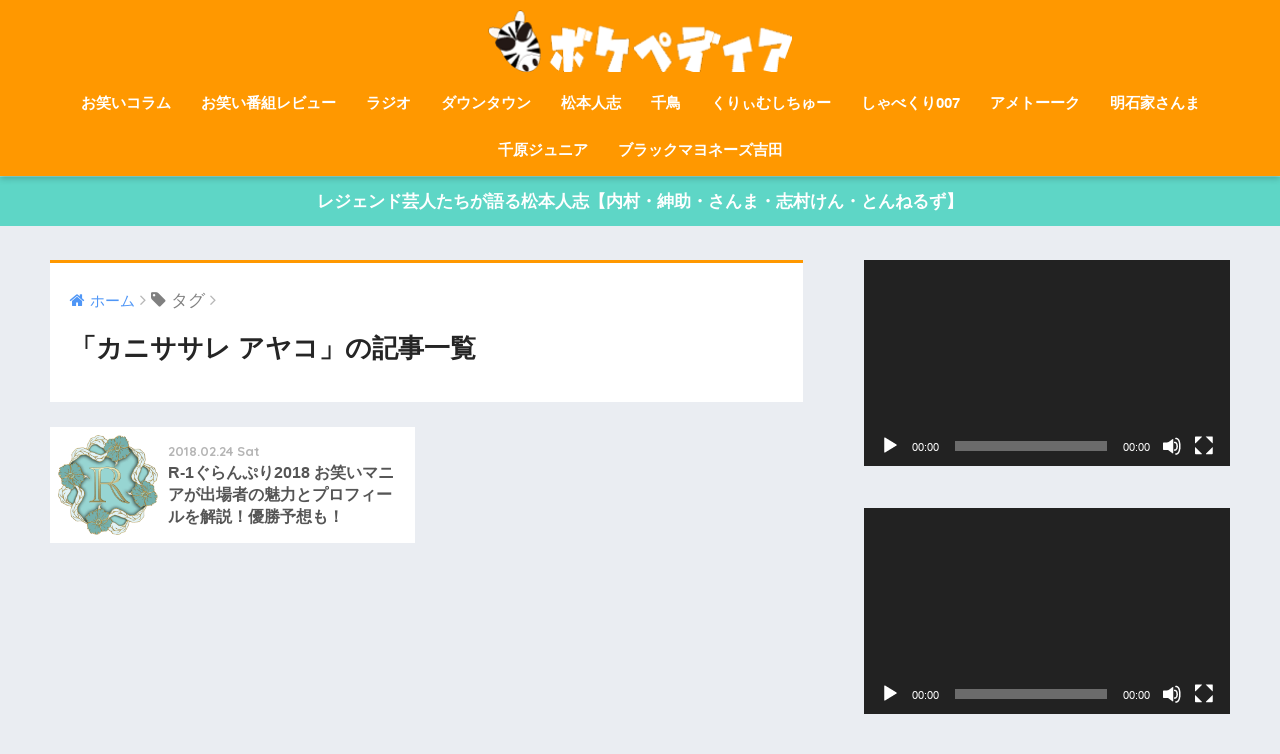

--- FILE ---
content_type: text/html; charset=UTF-8
request_url: https://boke-pedia.com/tag/%E3%82%AB%E3%83%8B%E3%82%B5%E3%82%B5%E3%83%AC-%E3%82%A2%E3%83%A4%E3%82%B3/
body_size: 27136
content:
<!doctype html> <!--[if lt IE 7]><html lang="ja" class="no-js lt-ie9 lt-ie8 lt-ie7"><![endif]--> <!--[if (IE 7)&!(IEMobile)]><html lang="ja" class="no-js lt-ie9 lt-ie8"><![endif]--> <!--[if (IE 8)&!(IEMobile)]><html lang="ja" class="no-js lt-ie9"><![endif]--> <!--[if gt IE 8]><!--><html lang="ja" class="no-js"><!--<![endif]--><head><meta charset="utf-8"><meta http-equiv="X-UA-Compatible" content="IE=edge"><meta name="HandheldFriendly" content="True"><meta name="MobileOptimized" content="320"><meta name="viewport" content="width=device-width, initial-scale=1"/><meta name="msapplication-TileColor" content="#ff9800"><meta name="theme-color" content="#ff9800">  <script async src="//pagead2.googlesyndication.com/pagead/js/adsbygoogle.js"></script> <script>(adsbygoogle = window.adsbygoogle || []).push({
				  google_ad_client: "ca-pub-9226509528512756",
				  enable_page_level_ads: true
			 });</script> <link rel="pingback" href="https://boke-pedia.com/xmlrpc.php"><link media="all" href="https://boke-pedia.com/wp-content/cache/autoptimize/css/autoptimize_0e2366315e33da8fced5138de0980e78.css" rel="stylesheet" /><title>「カニササレ アヤコ」の記事一覧 | ボケペディア</title><link rel='dns-prefetch' href='//webfonts.xserver.jp' /><link rel='dns-prefetch' href='//s0.wp.com' /><link rel='dns-prefetch' href='//secure.gravatar.com' /><link rel='dns-prefetch' href='//ajax.googleapis.com' /><link rel='dns-prefetch' href='//fonts.googleapis.com' /><link rel='dns-prefetch' href='//s.w.org' /><link rel="alternate" type="application/rss+xml" title="ボケペディア &raquo; フィード" href="https://boke-pedia.com/feed/" /><link rel="alternate" type="application/rss+xml" title="ボケペディア &raquo; コメントフィード" href="https://boke-pedia.com/comments/feed/" /> <script type="text/javascript">window._wpemojiSettings = {"baseUrl":"https:\/\/s.w.org\/images\/core\/emoji\/11\/72x72\/","ext":".png","svgUrl":"https:\/\/s.w.org\/images\/core\/emoji\/11\/svg\/","svgExt":".svg","source":{"concatemoji":"https:\/\/boke-pedia.com\/wp-includes\/js\/wp-emoji-release.min.js"}};
			!function(e,a,t){var n,r,o,i=a.createElement("canvas"),p=i.getContext&&i.getContext("2d");function s(e,t){var a=String.fromCharCode;p.clearRect(0,0,i.width,i.height),p.fillText(a.apply(this,e),0,0);e=i.toDataURL();return p.clearRect(0,0,i.width,i.height),p.fillText(a.apply(this,t),0,0),e===i.toDataURL()}function c(e){var t=a.createElement("script");t.src=e,t.defer=t.type="text/javascript",a.getElementsByTagName("head")[0].appendChild(t)}for(o=Array("flag","emoji"),t.supports={everything:!0,everythingExceptFlag:!0},r=0;r<o.length;r++)t.supports[o[r]]=function(e){if(!p||!p.fillText)return!1;switch(p.textBaseline="top",p.font="600 32px Arial",e){case"flag":return s([55356,56826,55356,56819],[55356,56826,8203,55356,56819])?!1:!s([55356,57332,56128,56423,56128,56418,56128,56421,56128,56430,56128,56423,56128,56447],[55356,57332,8203,56128,56423,8203,56128,56418,8203,56128,56421,8203,56128,56430,8203,56128,56423,8203,56128,56447]);case"emoji":return!s([55358,56760,9792,65039],[55358,56760,8203,9792,65039])}return!1}(o[r]),t.supports.everything=t.supports.everything&&t.supports[o[r]],"flag"!==o[r]&&(t.supports.everythingExceptFlag=t.supports.everythingExceptFlag&&t.supports[o[r]]);t.supports.everythingExceptFlag=t.supports.everythingExceptFlag&&!t.supports.flag,t.DOMReady=!1,t.readyCallback=function(){t.DOMReady=!0},t.supports.everything||(n=function(){t.readyCallback()},a.addEventListener?(a.addEventListener("DOMContentLoaded",n,!1),e.addEventListener("load",n,!1)):(e.attachEvent("onload",n),a.attachEvent("onreadystatechange",function(){"complete"===a.readyState&&t.readyCallback()})),(n=t.source||{}).concatemoji?c(n.concatemoji):n.wpemoji&&n.twemoji&&(c(n.twemoji),c(n.wpemoji)))}(window,document,window._wpemojiSettings);</script> <link rel='stylesheet' id='sng-googlefonts-css'  href='//fonts.googleapis.com/css?family=Quicksand%3A500%2C700' type='text/css' media='all' /><link rel='https://api.w.org/' href='https://boke-pedia.com/wp-json/' /><link rel="EditURI" type="application/rsd+xml" title="RSD" href="https://boke-pedia.com/xmlrpc.php?rsd" /> <script type="text/javascript">(function(){
            var t = function(){
                window._pt_sp_2 = [];
                _pt_sp_2.push('setAccount,130b7552');
                var _protocol = (("https:" == document.location.protocol) ? " https://" : " http://");
                (function() {
                    var atag = document.createElement('script'); atag.type = 'text/javascript'; atag.async = true;
                    atag.src = _protocol + 'js.ptengine.com/pta.js';
                    var stag = document.createElement('script'); stag.type = 'text/javascript'; stag.async = true;
                    stag.src = _protocol + 'js.ptengine.com/pts.js';
                    var s = document.getElementsByTagName('script')[0]; 
                    s.parentNode.insertBefore(atag, s);s.parentNode.insertBefore(stag, s);
                })();
            }
            if(window.attachEvent){
                window.attachEvent("onload",t);
            }else if(window.addEventListener){
                window.addEventListener("load",t,false);
            }else{
                t();
            }
        })();</script> <link rel='dns-prefetch' href='//v0.wordpress.com'/><meta name="robots" content="noindex,follow" /><script type='text/javascript' src='https://ajax.googleapis.com/ajax/libs/jquery/2.2.4/jquery.min.js'></script> <link rel="icon" href="https://boke-pedia.com/wp-content/uploads/2017/12/cropped-simauma_OL300-1-32x32.png" sizes="32x32" /><link rel="icon" href="https://boke-pedia.com/wp-content/uploads/2017/12/cropped-simauma_OL300-1-192x192.png" sizes="192x192" /><link rel="apple-touch-icon-precomposed" href="https://boke-pedia.com/wp-content/uploads/2017/12/cropped-simauma_OL300-1-180x180.png" /><meta name="msapplication-TileImage" content="https://boke-pedia.com/wp-content/uploads/2017/12/cropped-simauma_OL300-1-270x270.png" /></head><body data-rsssl=1 class="archive tag tag-331">  <script type="text/javascript">window._pt_lt = new Date().getTime();
			window._pt_sp_2 = [];
			_pt_sp_2.push('setAccount,130b7552');
			var _protocol = (("https:" == document.location.protocol) ? " https://" : " http://");
			(function() {
			var atag = document.createElement('script'); atag.type = 'text/javascript'; atag.async = true;
			atag.src = _protocol + 'js.ptengine.jp/pta.js';
			var stag = document.createElement('script'); stag.type = 'text/javascript'; stag.async = true;
			stag.src = _protocol + 'js.ptengine.jp/pts.js';
			var s = document.getElementsByTagName('script')[0];
			s.parentNode.insertBefore(atag, s); s.parentNode.insertBefore(stag, s);
			})();</script> <div id="container"><header class="header header--center"><div id="inner-header" class="wrap cf"><p id="logo" class="h1 dfont"> <a href="https://boke-pedia.com"><img src="https://boke-pedia.com/wp-content/uploads/2017/12/bokepedia_logo300-1.png" alt="ボケペディア"></a></p><nav class="desktop-nav clearfix"><ul id="menu-pc%e7%94%a8" class="menu"><li id="menu-item-6686" class="menu-item menu-item-type-taxonomy menu-item-object-category menu-item-6686"><a href="https://boke-pedia.com/category/%e3%81%8a%e7%ac%91%e3%81%84%e3%82%b3%e3%83%a9%e3%83%a0/">お笑いコラム</a></li><li id="menu-item-6685" class="menu-item menu-item-type-taxonomy menu-item-object-category menu-item-6685"><a href="https://boke-pedia.com/category/%e3%81%8a%e7%ac%91%e3%81%84%e7%95%aa%e7%b5%84%e3%83%ac%e3%83%93%e3%83%a5%e3%83%bc/">お笑い番組レビュー</a></li><li id="menu-item-6186" class="menu-item menu-item-type-taxonomy menu-item-object-program menu-item-6186"><a href="https://boke-pedia.com/program/%e3%83%a9%e3%82%b8%e3%82%aa/">ラジオ</a></li><li id="menu-item-6687" class="menu-item menu-item-type-taxonomy menu-item-object-category menu-item-6687"><a href="https://boke-pedia.com/category/downtown/">ダウンタウン</a></li><li id="menu-item-6179" class="menu-item menu-item-type-taxonomy menu-item-object-category menu-item-6179"><a href="https://boke-pedia.com/category/matsumoto/">松本人志</a></li><li id="menu-item-6181" class="menu-item menu-item-type-taxonomy menu-item-object-category menu-item-6181"><a href="https://boke-pedia.com/category/chidori/">千鳥</a></li><li id="menu-item-6180" class="menu-item menu-item-type-taxonomy menu-item-object-category menu-item-6180"><a href="https://boke-pedia.com/category/%e3%81%8f%e3%82%8a%e3%81%83%e3%82%80%e3%81%97%e3%81%a1%e3%82%85%e3%83%bc/">くりぃむしちゅー</a></li><li id="menu-item-6182" class="menu-item menu-item-type-taxonomy menu-item-object-program menu-item-6182"><a href="https://boke-pedia.com/program/%e3%81%97%e3%82%83%e3%81%b9%e3%81%8f%e3%82%8a007/">しゃべくり007</a></li><li id="menu-item-6183" class="menu-item menu-item-type-taxonomy menu-item-object-program menu-item-6183"><a href="https://boke-pedia.com/program/%e3%82%a2%e3%83%a1%e3%83%88%e3%83%bc%e3%83%bc%e3%82%af/">アメトーーク</a></li><li id="menu-item-6888" class="menu-item menu-item-type-taxonomy menu-item-object-category menu-item-6888"><a href="https://boke-pedia.com/category/%e6%98%8e%e7%9f%b3%e5%ae%b6%e3%81%95%e3%82%93%e3%81%be/">明石家さんま</a></li><li id="menu-item-6889" class="menu-item menu-item-type-taxonomy menu-item-object-category menu-item-6889"><a href="https://boke-pedia.com/category/chihara-jr/">千原ジュニア</a></li><li id="menu-item-6890" class="menu-item menu-item-type-taxonomy menu-item-object-category menu-item-6890"><a href="https://boke-pedia.com/category/%e3%83%96%e3%83%a9%e3%83%83%e3%82%af%e3%83%9e%e3%83%a8%e3%83%8d%e3%83%bc%e3%82%ba%e5%90%89%e7%94%b0/">ブラックマヨネーズ吉田</a></li></ul></nav></div></header><div class="header-info"><a href="https://youtu.be/sd3mBLmhklI">レジェンド芸人たちが語る松本人志【内村・紳助・さんま・志村けん・とんねるず】</a></div><div id="content"><div id="inner-content" class="wrap cf"><main id="main" class="m-all t-2of3 d-5of7 cf" role="main"><div id="archive_header" class="main-bdr"><nav id="breadcrumb"><ul itemscope itemtype="http://schema.org/BreadcrumbList"><li itemprop="itemListElement" itemscope itemtype="http://schema.org/ListItem"><a href="https://boke-pedia.com" itemprop="item"><span itemprop="name">ホーム</span></a><meta itemprop="position" content="1" /></li><li><i class="fa fa-tag"></i> タグ</li></ul></nav><h1>「カニササレ アヤコ」の記事一覧</h1></div><div class="sidelong cf"><article class="sidelong__article"> <a class="sidelong__link" href="https://boke-pedia.com/r-1/"><p class="sidelong__img"> <img src="https://boke-pedia.com/wp-content/uploads/2018/02/alphabet-2082503_640-160x160.png" alt="R-1ぐらんぷり2018 お笑いマニアが出場者の魅力とプロフィールを解説！優勝予想も！"></p><div class="sidelong__article-info"> <time class="updated entry-time dfont" datetime="2018-02-24">2018.02.24 Sat</time><h2>R-1ぐらんぷり2018 お笑いマニアが出場者の魅力とプロフィールを解説！優勝予想も！</h2></div> </a></article></div></main><div id="sidebar1" class="sidebar m-all t-1of3 d-2of7 last-col cf" role="complementary"><aside><div class="insidesp"><div id="notfix"><div id="media_video-3" class="widget widget_media_video"><div style="width:100%;" class="wp-video"><!--[if lt IE 9]><script>document.createElement('video');</script><![endif]--><video class="wp-video-shortcode" id="video-6601-1" preload="metadata" controls="controls"><source type="video/youtube" src="https://youtu.be/sd3mBLmhklI?_=1" /><a href="https://youtu.be/sd3mBLmhklI">https://youtu.be/sd3mBLmhklI</a></video></div></div><div id="media_video-4" class="widget widget_media_video"><div style="width:100%;" class="wp-video"><video class="wp-video-shortcode" id="video-6601-2" preload="metadata" controls="controls"><source type="video/youtube" src="https://youtu.be/ycfyu-sdcBA?_=2" /><a href="https://youtu.be/ycfyu-sdcBA">https://youtu.be/ycfyu-sdcBA</a></video></div></div><div id="custom_html-10" class="widget_text widget widget_custom_html"><div class="textwidget custom-html-widget"><center> <script async src="//pagead2.googlesyndication.com/pagead/js/adsbygoogle.js"></script>  <ins class="adsbygoogle"
 style="display:inline-block;width:300px;height:250px"
 data-ad-client="ca-pub-9226509528512756"
 data-ad-slot="6895345959"></ins> <script>(adsbygoogle = window.adsbygoogle || []).push({});</script> </center></div></div><div id="search-2" class="widget widget_search"><form role="search" method="get" id="searchform" class="searchform" action="https://boke-pedia.com/"><div> <input type="search" id="s" name="s" value="" /> <button type="submit" id="searchsubmit" ><i class="fa fa-search"></i></button></div></form></div><div id="wpp-2" class="widget popular-posts"><h4 class="widgettitle dfont"><i class="fa fa-smile-o"></i>週間人気ランキング</h4><ul class="my-widget show_num"><li><a href="https://boke-pedia.com/ariyoshi_adana/"><div class="my-widget__text" style="padding-left: 30px;">有吉弘行がつけた「あだ名」総勢435名まとめ！ジャニーズからダウンタウン、政治家まで！ <span class="dfont views"> </span></div></a></li><li><a href="https://boke-pedia.com/neducchi/"><div class="my-widget__text" style="padding-left: 30px;">【ととのいました】ねづっち上手い！と唸る名作謎かけ集10選！【すごい】 <span class="dfont views"> </span></div></a></li><li><a href="https://boke-pedia.com/kenkoba/"><div class="my-widget__text" style="padding-left: 30px;">ケンドーコバヤシの面白い名言、ボケ、エピソードトークまとめ20選【ケンコバ】 <span class="dfont views"> </span></div></a></li><li><a href="https://boke-pedia.com/onigoe/"><div class="my-widget__text" style="padding-left: 30px;">鬼越トマホークの喧嘩を止めよう！面白い暴言名言31選【ざっくりハイタッチ】 <span class="dfont views"> </span></div></a></li><li><a href="https://boke-pedia.com/hitoshi-matsumoto1/"><div class="my-widget__text" style="padding-left: 30px;">ダウンタウン松本人志の面白い天才的ボケ、トークまとめ38連発 <span class="dfont views"> </span></div></a></li><li><a href="https://boke-pedia.com/gakitsuka-hagaki2000/"><div class="my-widget__text" style="padding-left: 30px;">ガキの使いハガキトーク傑作29選 ダウンタウンの面白さが冴え渡る神回まとめ！【ガキ使】 <span class="dfont views"> </span></div></a></li><li><a href="https://boke-pedia.com/nakayoshi/"><div class="my-widget__text" style="padding-left: 30px;">仲の良いコンビ芸人一覧！サンド、千鳥、おぎやはぎ 新時代のお笑いタレント像 <span class="dfont views"> </span></div></a></li><li><a href="https://boke-pedia.com/konno-burma/"><div class="my-widget__text" style="padding-left: 30px;">【下ネタ注意】  紺野ぶるまの面白いトーク、天才的な下ネタ謎かけ、まとめ27選！！ <span class="dfont views"> </span></div></a></li><li><a href="https://boke-pedia.com/omoshiro_geinin2019/"><div class="my-widget__text" style="padding-left: 30px;">【令和】面白いお笑い芸人ランキング ベスト100！2019年度決定版！ <span class="dfont views"> </span></div></a></li><li><a href="https://boke-pedia.com/chidori-nobu/"><div class="my-widget__text" style="padding-left: 30px;">クセが凄い！千鳥ノブの面白い嘆きツッコミフレーズ210連発まとめ！ <span class="dfont views"> </span></div></a></li></ul></div><div id="recent-posts-2" class="widget widget_recent_entries"><h4 class="widgettitle dfont">新着</h4><ul class="my-widget"><li><a href="https://boke-pedia.com/sabanna_takahashi/"><figure class="my-widget__img"><img width="160" height="160" src="https://boke-pedia.com/wp-content/uploads/2019/07/34d1cee2491e44585adb21958f42d490-160x160.jpg" class="attachment-thumb-160 size-thumb-160 wp-post-image" alt="" srcset="https://boke-pedia.com/wp-content/uploads/2019/07/34d1cee2491e44585adb21958f42d490-160x160.jpg 160w, https://boke-pedia.com/wp-content/uploads/2019/07/34d1cee2491e44585adb21958f42d490-150x150.jpg 150w, https://boke-pedia.com/wp-content/uploads/2019/07/34d1cee2491e44585adb21958f42d490-300x300.jpg 300w, https://boke-pedia.com/wp-content/uploads/2019/07/34d1cee2491e44585adb21958f42d490-768x768.jpg 768w, https://boke-pedia.com/wp-content/uploads/2019/07/34d1cee2491e44585adb21958f42d490-1024x1024.jpg 1024w, https://boke-pedia.com/wp-content/uploads/2019/07/34d1cee2491e44585adb21958f42d490-125x125.jpg 125w, https://boke-pedia.com/wp-content/uploads/2019/07/34d1cee2491e44585adb21958f42d490-e1562309673108.jpg 500w" sizes="(max-width: 160px) 100vw, 160px" /></figure><div class="my-widget__text">太鼓持ち芸人サバンナ高橋 イケてないけどおもしろい思い出トーク30選！ <span class="post-date dfont">2019/07/10</span></div> </a></li><li><a href="https://boke-pedia.com/robert/"><figure class="my-widget__img"><img width="160" height="160" src="https://boke-pedia.com/wp-content/uploads/2019/07/7c67fe9ebe0cb054864f33de1ef5c685-160x160.jpg" class="attachment-thumb-160 size-thumb-160 wp-post-image" alt="" srcset="https://boke-pedia.com/wp-content/uploads/2019/07/7c67fe9ebe0cb054864f33de1ef5c685-160x160.jpg 160w, https://boke-pedia.com/wp-content/uploads/2019/07/7c67fe9ebe0cb054864f33de1ef5c685-150x150.jpg 150w, https://boke-pedia.com/wp-content/uploads/2019/07/7c67fe9ebe0cb054864f33de1ef5c685-300x300.jpg 300w, https://boke-pedia.com/wp-content/uploads/2019/07/7c67fe9ebe0cb054864f33de1ef5c685-768x768.jpg 768w, https://boke-pedia.com/wp-content/uploads/2019/07/7c67fe9ebe0cb054864f33de1ef5c685-1024x1024.jpg 1024w, https://boke-pedia.com/wp-content/uploads/2019/07/7c67fe9ebe0cb054864f33de1ef5c685-125x125.jpg 125w, https://boke-pedia.com/wp-content/uploads/2019/07/7c67fe9ebe0cb054864f33de1ef5c685-e1562309380660.jpg 500w" sizes="(max-width: 160px) 100vw, 160px" /></figure><div class="my-widget__text">ロバート秋山・馬場・山本 面白いエピソードトークまとめ31選！【イケてない学生時代】 <span class="post-date dfont">2019/07/09</span></div> </a></li><li><a href="https://boke-pedia.com/kirinkawashima/"><figure class="my-widget__img"><img width="160" height="160" src="https://boke-pedia.com/wp-content/uploads/2019/07/b77ba10a665f22dd96197ddd7268a8bd-160x160.jpg" class="attachment-thumb-160 size-thumb-160 wp-post-image" alt="" srcset="https://boke-pedia.com/wp-content/uploads/2019/07/b77ba10a665f22dd96197ddd7268a8bd-160x160.jpg 160w, https://boke-pedia.com/wp-content/uploads/2019/07/b77ba10a665f22dd96197ddd7268a8bd-150x150.jpg 150w, https://boke-pedia.com/wp-content/uploads/2019/07/b77ba10a665f22dd96197ddd7268a8bd-300x300.jpg 300w, https://boke-pedia.com/wp-content/uploads/2019/07/b77ba10a665f22dd96197ddd7268a8bd-768x768.jpg 768w, https://boke-pedia.com/wp-content/uploads/2019/07/b77ba10a665f22dd96197ddd7268a8bd-1024x1024.jpg 1024w, https://boke-pedia.com/wp-content/uploads/2019/07/b77ba10a665f22dd96197ddd7268a8bd-125x125.jpg 125w, https://boke-pedia.com/wp-content/uploads/2019/07/b77ba10a665f22dd96197ddd7268a8bd-e1562308871849.jpg 500w" sizes="(max-width: 160px) 100vw, 160px" /></figure><div class="my-widget__text">万能芸人！麒麟川島の面白いボケ・ツッコミ・トークまとめ32選！ <span class="post-date dfont">2019/07/08</span></div> </a></li><li><a href="https://boke-pedia.com/hanamarudaikichi/"><figure class="my-widget__img"><img width="160" height="160" src="https://boke-pedia.com/wp-content/uploads/2019/07/331824fa601967691645198e7b24d9b2-160x160.jpg" class="attachment-thumb-160 size-thumb-160 wp-post-image" alt="" srcset="https://boke-pedia.com/wp-content/uploads/2019/07/331824fa601967691645198e7b24d9b2-160x160.jpg 160w, https://boke-pedia.com/wp-content/uploads/2019/07/331824fa601967691645198e7b24d9b2-150x150.jpg 150w, https://boke-pedia.com/wp-content/uploads/2019/07/331824fa601967691645198e7b24d9b2-300x300.jpg 300w, https://boke-pedia.com/wp-content/uploads/2019/07/331824fa601967691645198e7b24d9b2-768x768.jpg 768w, https://boke-pedia.com/wp-content/uploads/2019/07/331824fa601967691645198e7b24d9b2-1024x1024.jpg 1024w, https://boke-pedia.com/wp-content/uploads/2019/07/331824fa601967691645198e7b24d9b2-125x125.jpg 125w, https://boke-pedia.com/wp-content/uploads/2019/07/331824fa601967691645198e7b24d9b2-e1562308586293.jpg 500w" sizes="(max-width: 160px) 100vw, 160px" /></figure><div class="my-widget__text">博多華丸・大吉の面白いボケ・ツッコミ・トークまとめ30選！！ <span class="post-date dfont">2019/07/07</span></div> </a></li><li><a href="https://boke-pedia.com/reiwa_geinin/"><figure class="my-widget__img"><img width="160" height="160" src="https://boke-pedia.com/wp-content/uploads/2019/07/ee1f2b5b3a1ad223167c7bb5357e69d9-160x160.jpg" class="attachment-thumb-160 size-thumb-160 wp-post-image" alt="" srcset="https://boke-pedia.com/wp-content/uploads/2019/07/ee1f2b5b3a1ad223167c7bb5357e69d9-160x160.jpg 160w, https://boke-pedia.com/wp-content/uploads/2019/07/ee1f2b5b3a1ad223167c7bb5357e69d9-150x150.jpg 150w, https://boke-pedia.com/wp-content/uploads/2019/07/ee1f2b5b3a1ad223167c7bb5357e69d9-300x300.jpg 300w, https://boke-pedia.com/wp-content/uploads/2019/07/ee1f2b5b3a1ad223167c7bb5357e69d9-768x768.jpg 768w, https://boke-pedia.com/wp-content/uploads/2019/07/ee1f2b5b3a1ad223167c7bb5357e69d9-1024x1024.jpg 1024w, https://boke-pedia.com/wp-content/uploads/2019/07/ee1f2b5b3a1ad223167c7bb5357e69d9-125x125.jpg 125w, https://boke-pedia.com/wp-content/uploads/2019/07/ee1f2b5b3a1ad223167c7bb5357e69d9-e1562308303596.jpg 500w" sizes="(max-width: 160px) 100vw, 160px" /></figure><div class="my-widget__text">2019年絶賛ブレイク中！令和のお笑い界をリードする10組の若手芸人たち <span class="post-date dfont">2019/07/06</span></div> </a></li><li><a href="https://boke-pedia.com/bakarhythm/"><figure class="my-widget__img"><img width="160" height="160" src="https://boke-pedia.com/wp-content/uploads/2019/07/5a96e3fccf585efc17da412cafb6fb5b-160x160.jpg" class="attachment-thumb-160 size-thumb-160 wp-post-image" alt="" srcset="https://boke-pedia.com/wp-content/uploads/2019/07/5a96e3fccf585efc17da412cafb6fb5b-160x160.jpg 160w, https://boke-pedia.com/wp-content/uploads/2019/07/5a96e3fccf585efc17da412cafb6fb5b-150x150.jpg 150w, https://boke-pedia.com/wp-content/uploads/2019/07/5a96e3fccf585efc17da412cafb6fb5b-300x300.jpg 300w, https://boke-pedia.com/wp-content/uploads/2019/07/5a96e3fccf585efc17da412cafb6fb5b-768x768.jpg 768w, https://boke-pedia.com/wp-content/uploads/2019/07/5a96e3fccf585efc17da412cafb6fb5b-1024x1024.jpg 1024w, https://boke-pedia.com/wp-content/uploads/2019/07/5a96e3fccf585efc17da412cafb6fb5b-125x125.jpg 125w, https://boke-pedia.com/wp-content/uploads/2019/07/5a96e3fccf585efc17da412cafb6fb5b-e1562307293660.jpg 500w" sizes="(max-width: 160px) 100vw, 160px" /></figure><div class="my-widget__text">バカリズムの面白い毒舌・人見知り・下ネタトーク27選！！ <span class="post-date dfont">2019/07/05</span></div> </a></li><li><a href="https://boke-pedia.com/audrey/"><figure class="my-widget__img"><img width="160" height="160" src="https://boke-pedia.com/wp-content/uploads/2019/07/2d7d7323a43ab95c8b4d4c1100a3935e-160x160.jpg" class="attachment-thumb-160 size-thumb-160 wp-post-image" alt="" srcset="https://boke-pedia.com/wp-content/uploads/2019/07/2d7d7323a43ab95c8b4d4c1100a3935e-160x160.jpg 160w, https://boke-pedia.com/wp-content/uploads/2019/07/2d7d7323a43ab95c8b4d4c1100a3935e-150x150.jpg 150w, https://boke-pedia.com/wp-content/uploads/2019/07/2d7d7323a43ab95c8b4d4c1100a3935e-300x300.jpg 300w, https://boke-pedia.com/wp-content/uploads/2019/07/2d7d7323a43ab95c8b4d4c1100a3935e-768x768.jpg 768w, https://boke-pedia.com/wp-content/uploads/2019/07/2d7d7323a43ab95c8b4d4c1100a3935e-1024x1024.jpg 1024w, https://boke-pedia.com/wp-content/uploads/2019/07/2d7d7323a43ab95c8b4d4c1100a3935e-125x125.jpg 125w, https://boke-pedia.com/wp-content/uploads/2019/07/2d7d7323a43ab95c8b4d4c1100a3935e-e1562306184845.jpg 500w" sizes="(max-width: 160px) 100vw, 160px" /></figure><div class="my-widget__text">オードリー若林・春日の面白いボケ・エピソードトークまとめ41選！！ <span class="post-date dfont">2019/07/05</span></div> </a></li></ul></div><div class="widget my_popular_posts"><h4 class="widgettitle dfont">人気コンテンツ</h4><ul class="my-widget show_num"><li><span class="rank dfont accent-bc">1</span><a href="https://boke-pedia.com/ariyoshi_adana/"><figure class="my-widget__img"><img width="160" height="160" src="https://boke-pedia.com/wp-content/uploads/2018/11/Welcome-160x160.jpg" class="attachment-thumb-160 size-thumb-160 wp-post-image" alt="" srcset="https://boke-pedia.com/wp-content/uploads/2018/11/Welcome-160x160.jpg 160w, https://boke-pedia.com/wp-content/uploads/2018/11/Welcome-150x150.jpg 150w, https://boke-pedia.com/wp-content/uploads/2018/11/Welcome-300x300.jpg 300w, https://boke-pedia.com/wp-content/uploads/2018/11/Welcome-768x768.jpg 768w, https://boke-pedia.com/wp-content/uploads/2018/11/Welcome-1024x1024.jpg 1024w, https://boke-pedia.com/wp-content/uploads/2018/11/Welcome-125x125.jpg 125w, https://boke-pedia.com/wp-content/uploads/2018/11/Welcome-e1543285025992.jpg 500w" sizes="(max-width: 160px) 100vw, 160px" /></figure><div class="my-widget__text">有吉弘行がつけた「あだ名」総勢435名まとめ！ジャニーズからダウンタウン、政治家まで！</div> </a></li><li><span class="rank dfont accent-bc">2</span><a href="https://boke-pedia.com/chidori-nobu/"><figure class="my-widget__img"><img width="160" height="160" src="https://boke-pedia.com/wp-content/uploads/2017/12/221d42464f2ed7c3eb74519277730105-160x160.png" class="attachment-thumb-160 size-thumb-160 wp-post-image" alt="" srcset="https://boke-pedia.com/wp-content/uploads/2017/12/221d42464f2ed7c3eb74519277730105-160x160.png 160w, https://boke-pedia.com/wp-content/uploads/2017/12/221d42464f2ed7c3eb74519277730105-150x150.png 150w, https://boke-pedia.com/wp-content/uploads/2017/12/221d42464f2ed7c3eb74519277730105-300x300.png 300w, https://boke-pedia.com/wp-content/uploads/2017/12/221d42464f2ed7c3eb74519277730105-768x768.png 768w, https://boke-pedia.com/wp-content/uploads/2017/12/221d42464f2ed7c3eb74519277730105-125x125.png 125w, https://boke-pedia.com/wp-content/uploads/2017/12/221d42464f2ed7c3eb74519277730105.png 800w" sizes="(max-width: 160px) 100vw, 160px" /></figure><div class="my-widget__text">クセが凄い！千鳥ノブの面白い嘆きツッコミフレーズ210連発まとめ！</div> </a></li><li><span class="rank dfont accent-bc">3</span><a href="https://boke-pedia.com/radio-best/"><figure class="my-widget__img"><img width="160" height="160" src="https://boke-pedia.com/wp-content/uploads/2018/02/microphone-2130806_640-160x160.jpg" class="attachment-thumb-160 size-thumb-160 wp-post-image" alt="" srcset="https://boke-pedia.com/wp-content/uploads/2018/02/microphone-2130806_640-160x160.jpg 160w, https://boke-pedia.com/wp-content/uploads/2018/02/microphone-2130806_640-150x150.jpg 150w, https://boke-pedia.com/wp-content/uploads/2018/02/microphone-2130806_640-125x125.jpg 125w" sizes="(max-width: 160px) 100vw, 160px" /></figure><div class="my-widget__text">面白い芸人のラジオおすすめランキング2019！ヘビーリスナーによる神回まとめ！</div> </a></li><li><span class="rank dfont accent-bc">4</span><a href="https://boke-pedia.com/neducchi/"><figure class="my-widget__img"><img width="160" height="160" src="https://boke-pedia.com/wp-content/uploads/2017/12/nutria-2906246_640-160x160.jpg" class="attachment-thumb-160 size-thumb-160 wp-post-image" alt="" srcset="https://boke-pedia.com/wp-content/uploads/2017/12/nutria-2906246_640-160x160.jpg 160w, https://boke-pedia.com/wp-content/uploads/2017/12/nutria-2906246_640-150x150.jpg 150w, https://boke-pedia.com/wp-content/uploads/2017/12/nutria-2906246_640-125x125.jpg 125w" sizes="(max-width: 160px) 100vw, 160px" /></figure><div class="my-widget__text">【ととのいました】ねづっち上手い！と唸る名作謎かけ集10選！【すごい】</div> </a></li><li><span class="rank dfont accent-bc">5</span><a href="https://boke-pedia.com/onigoe/"><figure class="my-widget__img"><img width="160" height="160" src="https://boke-pedia.com/wp-content/uploads/2018/01/art-1729274_640-160x160.jpg" class="attachment-thumb-160 size-thumb-160 wp-post-image" alt="" srcset="https://boke-pedia.com/wp-content/uploads/2018/01/art-1729274_640-160x160.jpg 160w, https://boke-pedia.com/wp-content/uploads/2018/01/art-1729274_640-150x150.jpg 150w, https://boke-pedia.com/wp-content/uploads/2018/01/art-1729274_640-125x125.jpg 125w" sizes="(max-width: 160px) 100vw, 160px" /></figure><div class="my-widget__text">鬼越トマホークの喧嘩を止めよう！面白い暴言名言31選【ざっくりハイタッチ】</div> </a></li><li><span class="rank dfont accent-bc">6</span><a href="https://boke-pedia.com/omoshiroigeinin100/"><figure class="my-widget__img"><img width="160" height="160" src="https://boke-pedia.com/wp-content/uploads/2018/05/5d67bdf8430df7a3363f876a022871f2-160x160.png" class="attachment-thumb-160 size-thumb-160 wp-post-image" alt="" srcset="https://boke-pedia.com/wp-content/uploads/2018/05/5d67bdf8430df7a3363f876a022871f2-160x160.png 160w, https://boke-pedia.com/wp-content/uploads/2018/05/5d67bdf8430df7a3363f876a022871f2-150x150.png 150w, https://boke-pedia.com/wp-content/uploads/2018/05/5d67bdf8430df7a3363f876a022871f2-300x300.png 300w, https://boke-pedia.com/wp-content/uploads/2018/05/5d67bdf8430df7a3363f876a022871f2-768x768.png 768w, https://boke-pedia.com/wp-content/uploads/2018/05/5d67bdf8430df7a3363f876a022871f2-125x125.png 125w, https://boke-pedia.com/wp-content/uploads/2018/05/5d67bdf8430df7a3363f876a022871f2-e1526286481875.png 600w" sizes="(max-width: 160px) 100vw, 160px" /></figure><div class="my-widget__text">今一番面白いお笑い芸人ランキング2018 おすすめ芸人100組とその魅力を一気に紹介！</div> </a></li><li><span class="rank dfont accent-bc">7</span><a href="https://boke-pedia.com/nadal/"><figure class="my-widget__img"><img width="160" height="160" src="https://boke-pedia.com/wp-content/uploads/2018/05/nadal-1-160x160.png" class="attachment-thumb-160 size-thumb-160 wp-post-image" alt="" srcset="https://boke-pedia.com/wp-content/uploads/2018/05/nadal-1-160x160.png 160w, https://boke-pedia.com/wp-content/uploads/2018/05/nadal-1-150x150.png 150w, https://boke-pedia.com/wp-content/uploads/2018/05/nadal-1-125x125.png 125w" sizes="(max-width: 160px) 100vw, 160px" /></figure><div class="my-widget__text">失礼だけど面白い！コロチキ ナダルのアンビリバボーなひんしゅくエピソード45選！【2019更新】</div> </a></li><li><span class="rank dfont accent-bc">8</span><a href="https://boke-pedia.com/hitoshi-matsumoto1/"><figure class="my-widget__img"><img width="160" height="160" src="https://boke-pedia.com/wp-content/uploads/2015/10/003354-227-160x160.jpg" class="attachment-thumb-160 size-thumb-160 wp-post-image" alt="" srcset="https://boke-pedia.com/wp-content/uploads/2015/10/003354-227-160x160.jpg 160w, https://boke-pedia.com/wp-content/uploads/2015/10/003354-227-150x150.jpg 150w, https://boke-pedia.com/wp-content/uploads/2015/10/003354-227-125x125.jpg 125w" sizes="(max-width: 160px) 100vw, 160px" /></figure><div class="my-widget__text">ダウンタウン松本人志の面白い天才的ボケ、トークまとめ38連発</div> </a></li><li><span class="rank dfont accent-bc">9</span><a href="https://boke-pedia.com/wakate/"><figure class="my-widget__img"><img width="160" height="160" src="https://boke-pedia.com/wp-content/uploads/2018/04/children-602967_640-160x160.jpg" class="attachment-thumb-160 size-thumb-160 wp-post-image" alt="" srcset="https://boke-pedia.com/wp-content/uploads/2018/04/children-602967_640-160x160.jpg 160w, https://boke-pedia.com/wp-content/uploads/2018/04/children-602967_640-150x150.jpg 150w, https://boke-pedia.com/wp-content/uploads/2018/04/children-602967_640-125x125.jpg 125w" sizes="(max-width: 160px) 100vw, 160px" /></figure><div class="my-widget__text">面白い人気若手お笑い芸人おすすめ30組まとめ！ 次に売れるのはきっとこの人たち！</div> </a></li><li><span class="rank dfont accent-bc">10</span><a href="https://boke-pedia.com/chidori-daigo/"><figure class="my-widget__img"><img width="160" height="160" src="https://boke-pedia.com/wp-content/uploads/2017/12/animal-2923223_640-e1513746849994-160x160.jpg" class="attachment-thumb-160 size-thumb-160 wp-post-image" alt="" srcset="https://boke-pedia.com/wp-content/uploads/2017/12/animal-2923223_640-e1513746849994-160x160.jpg 160w, https://boke-pedia.com/wp-content/uploads/2017/12/animal-2923223_640-e1513746849994-150x150.jpg 150w, https://boke-pedia.com/wp-content/uploads/2017/12/animal-2923223_640-e1513746849994-125x125.jpg 125w" sizes="(max-width: 160px) 100vw, 160px" /></figure><div class="my-widget__text">千鳥大悟（だいご）の面白いボケまとめ171連発！北木島時代のエピソードトークも！</div> </a></li><li><span class="rank dfont accent-bc">11</span><a href="https://boke-pedia.com/the-manzai-2017-womanrushhour/"><figure class="my-widget__img"><img width="160" height="160" src="https://boke-pedia.com/wp-content/uploads/2017/12/muramoto-160x160.jpg" class="attachment-thumb-160 size-thumb-160 wp-post-image" alt="" srcset="https://boke-pedia.com/wp-content/uploads/2017/12/muramoto-160x160.jpg 160w, https://boke-pedia.com/wp-content/uploads/2017/12/muramoto-150x150.jpg 150w, https://boke-pedia.com/wp-content/uploads/2017/12/muramoto-300x300.jpg 300w, https://boke-pedia.com/wp-content/uploads/2017/12/muramoto-125x125.jpg 125w, https://boke-pedia.com/wp-content/uploads/2017/12/muramoto.jpg 590w" sizes="(max-width: 160px) 100vw, 160px" /></figure><div class="my-widget__text">ウーマンラッシュアワーTHE MANZAI 2017 伝説級漫才 全文書き起こし【ご本人承諾】</div> </a></li><li><span class="rank dfont accent-bc">12</span><a href="https://boke-pedia.com/osusume-variety/"><figure class="my-widget__img"><img width="160" height="160" src="https://boke-pedia.com/wp-content/uploads/2018/04/bear-3145874_640-160x160.jpg" class="attachment-thumb-160 size-thumb-160 wp-post-image" alt="" srcset="https://boke-pedia.com/wp-content/uploads/2018/04/bear-3145874_640-160x160.jpg 160w, https://boke-pedia.com/wp-content/uploads/2018/04/bear-3145874_640-150x150.jpg 150w, https://boke-pedia.com/wp-content/uploads/2018/04/bear-3145874_640-125x125.jpg 125w" sizes="(max-width: 160px) 100vw, 160px" /></figure><div class="my-widget__text">2018年面白いお笑い番組ランキングベスト10！おすすめバラエティが丸わかり！</div> </a></li><li><span class="rank dfont accent-bc">13</span><a href="https://boke-pedia.com/nakayoshi/"><figure class="my-widget__img"><img width="160" height="160" src="https://boke-pedia.com/wp-content/uploads/2018/03/cookie-3216243_640-160x160.jpg" class="attachment-thumb-160 size-thumb-160 wp-post-image" alt="" srcset="https://boke-pedia.com/wp-content/uploads/2018/03/cookie-3216243_640-160x160.jpg 160w, https://boke-pedia.com/wp-content/uploads/2018/03/cookie-3216243_640-150x150.jpg 150w, https://boke-pedia.com/wp-content/uploads/2018/03/cookie-3216243_640-125x125.jpg 125w" sizes="(max-width: 160px) 100vw, 160px" /></figure><div class="my-widget__text">仲の良いコンビ芸人一覧！サンド、千鳥、おぎやはぎ 新時代のお笑いタレント像</div> </a></li><li><span class="rank dfont accent-bc">14</span><a href="https://boke-pedia.com/radio/"><figure class="my-widget__img"><img width="160" height="160" src="https://boke-pedia.com/wp-content/uploads/2017/05/antique-2178405_640-1-e1495005627574-160x160.jpg" class="attachment-thumb-160 size-thumb-160 wp-post-image" alt="" srcset="https://boke-pedia.com/wp-content/uploads/2017/05/antique-2178405_640-1-e1495005627574-160x160.jpg 160w, https://boke-pedia.com/wp-content/uploads/2017/05/antique-2178405_640-1-e1495005627574-150x150.jpg 150w, https://boke-pedia.com/wp-content/uploads/2017/05/antique-2178405_640-1-e1495005627574-125x125.jpg 125w" sizes="(max-width: 160px) 100vw, 160px" /></figure><div class="my-widget__text">歴代の芸人ラジオ番組おもしろランキングトップ5と神回一覧【ANN】【JUNK】</div> </a></li><li><span class="rank dfont accent-bc">15</span><a href="https://boke-pedia.com/haraichi-iwai/"><figure class="my-widget__img"><img width="160" height="160" src="https://boke-pedia.com/wp-content/uploads/2018/01/spider-2740997_640-160x160.jpg" class="attachment-thumb-160 size-thumb-160 wp-post-image" alt="" srcset="https://boke-pedia.com/wp-content/uploads/2018/01/spider-2740997_640-160x160.jpg 160w, https://boke-pedia.com/wp-content/uploads/2018/01/spider-2740997_640-150x150.jpg 150w, https://boke-pedia.com/wp-content/uploads/2018/01/spider-2740997_640-125x125.jpg 125w" sizes="(max-width: 160px) 100vw, 160px" /></figure><div class="my-widget__text">ハライチ岩井 面白い腐り芸人名言集29連発まとめ【ゴッドタン・ラジオ】</div> </a></li><li><span class="rank dfont accent-bc">16</span><a href="https://boke-pedia.com/gakitsuka-hagaki2000/"><figure class="my-widget__img"><img width="160" height="160" src="https://boke-pedia.com/wp-content/uploads/2018/02/gakinotukai-160x160.jpg" class="attachment-thumb-160 size-thumb-160 wp-post-image" alt="" srcset="https://boke-pedia.com/wp-content/uploads/2018/02/gakinotukai-160x160.jpg 160w, https://boke-pedia.com/wp-content/uploads/2018/02/gakinotukai-150x150.jpg 150w, https://boke-pedia.com/wp-content/uploads/2018/02/gakinotukai-300x300.jpg 300w, https://boke-pedia.com/wp-content/uploads/2018/02/gakinotukai-768x768.jpg 768w, https://boke-pedia.com/wp-content/uploads/2018/02/gakinotukai-1024x1024.jpg 1024w, https://boke-pedia.com/wp-content/uploads/2018/02/gakinotukai-125x125.jpg 125w, https://boke-pedia.com/wp-content/uploads/2018/02/gakinotukai.jpg 1080w" sizes="(max-width: 160px) 100vw, 160px" /></figure><div class="my-widget__text">ガキの使いハガキトーク傑作29選 ダウンタウンの面白さが冴え渡る神回まとめ！【ガキ使】</div> </a></li><li><span class="rank dfont accent-bc">17</span><a href="https://boke-pedia.com/omoshiro_geinin2019/"><figure class="my-widget__img"><img width="160" height="160" src="https://boke-pedia.com/wp-content/uploads/2019/02/5d67bdf8430df7a3363f876a022871f2-160x160.jpg" class="attachment-thumb-160 size-thumb-160 wp-post-image" alt="今一番面白いお笑い芸人ランキング2018" srcset="https://boke-pedia.com/wp-content/uploads/2019/02/5d67bdf8430df7a3363f876a022871f2-160x160.jpg 160w, https://boke-pedia.com/wp-content/uploads/2019/02/5d67bdf8430df7a3363f876a022871f2-150x150.jpg 150w, https://boke-pedia.com/wp-content/uploads/2019/02/5d67bdf8430df7a3363f876a022871f2-300x300.jpg 300w, https://boke-pedia.com/wp-content/uploads/2019/02/5d67bdf8430df7a3363f876a022871f2-768x768.jpg 768w, https://boke-pedia.com/wp-content/uploads/2019/02/5d67bdf8430df7a3363f876a022871f2-125x125.jpg 125w, https://boke-pedia.com/wp-content/uploads/2019/02/5d67bdf8430df7a3363f876a022871f2-e1551060704331.jpg 500w" sizes="(max-width: 160px) 100vw, 160px" /></figure><div class="my-widget__text">【令和】面白いお笑い芸人ランキング ベスト100！2019年度決定版！</div> </a></li><li><span class="rank dfont accent-bc">18</span><a href="https://boke-pedia.com/chidori-daigo3/"><figure class="my-widget__img"><img width="160" height="160" src="https://boke-pedia.com/wp-content/uploads/2017/12/avian-3029352_640-160x160.jpg" class="attachment-thumb-160 size-thumb-160 wp-post-image" alt="" srcset="https://boke-pedia.com/wp-content/uploads/2017/12/avian-3029352_640-160x160.jpg 160w, https://boke-pedia.com/wp-content/uploads/2017/12/avian-3029352_640-150x150.jpg 150w, https://boke-pedia.com/wp-content/uploads/2017/12/avian-3029352_640-125x125.jpg 125w" sizes="(max-width: 160px) 100vw, 160px" /></figure><div class="my-widget__text">千鳥・大悟のヤンキー時代や島の面白いエピソードトーク書き起こし</div> </a></li><li><span class="rank dfont accent-bc">19</span><a href="https://boke-pedia.com/ariyoshi-dokuzetsu/"><figure class="my-widget__img"><img width="160" height="160" src="https://boke-pedia.com/wp-content/uploads/2019/01/ariyoshi_dokuzetsu-160x160.jpg" class="attachment-thumb-160 size-thumb-160 wp-post-image" alt="" srcset="https://boke-pedia.com/wp-content/uploads/2019/01/ariyoshi_dokuzetsu-160x160.jpg 160w, https://boke-pedia.com/wp-content/uploads/2019/01/ariyoshi_dokuzetsu-150x150.jpg 150w, https://boke-pedia.com/wp-content/uploads/2019/01/ariyoshi_dokuzetsu-300x300.jpg 300w, https://boke-pedia.com/wp-content/uploads/2019/01/ariyoshi_dokuzetsu-768x768.jpg 768w, https://boke-pedia.com/wp-content/uploads/2019/01/ariyoshi_dokuzetsu-1024x1024.jpg 1024w, https://boke-pedia.com/wp-content/uploads/2019/01/ariyoshi_dokuzetsu-125x125.jpg 125w, https://boke-pedia.com/wp-content/uploads/2019/01/ariyoshi_dokuzetsu-e1546846113477.jpg 500w" sizes="(max-width: 160px) 100vw, 160px" /></figure><div class="my-widget__text">有吉弘行 伝説の毒舌トーク、人見知りエピソードまとめ75選！</div> </a></li><li><span class="rank dfont accent-bc">20</span><a href="https://boke-pedia.com/foot_gotou/"><figure class="my-widget__img"><img width="160" height="160" src="https://boke-pedia.com/wp-content/uploads/2018/10/foot_gotou-160x160.jpg" class="attachment-thumb-160 size-thumb-160 wp-post-image" alt="" srcset="https://boke-pedia.com/wp-content/uploads/2018/10/foot_gotou-160x160.jpg 160w, https://boke-pedia.com/wp-content/uploads/2018/10/foot_gotou-150x150.jpg 150w, https://boke-pedia.com/wp-content/uploads/2018/10/foot_gotou-300x300.jpg 300w, https://boke-pedia.com/wp-content/uploads/2018/10/foot_gotou-768x768.jpg 768w, https://boke-pedia.com/wp-content/uploads/2018/10/foot_gotou-1024x1024.jpg 1024w, https://boke-pedia.com/wp-content/uploads/2018/10/foot_gotou-125x125.jpg 125w, https://boke-pedia.com/wp-content/uploads/2018/10/foot_gotou.jpg 1080w" sizes="(max-width: 160px) 100vw, 160px" /></figure><div class="my-widget__text">フットボールアワー後藤の面白い例えツッコミ、トーク、名言まとめ38選</div> </a></li></ul></div><div id="custom_html-15" class="widget_text widget widget_custom_html"><div class="textwidget custom-html-widget"><center> <script async src="//pagead2.googlesyndication.com/pagead/js/adsbygoogle.js"></script>  <ins class="adsbygoogle"
 style="display:inline-block;width:300px;height:250px"
 data-ad-client="ca-pub-9226509528512756"
 data-ad-slot="6895345959"></ins> <script>(adsbygoogle = window.adsbygoogle || []).push({});</script> </center></div></div><div id="categories-2" class="widget widget_categories"><h4 class="widgettitle dfont">芸人から探す</h4><form action="https://boke-pedia.com" method="get"><label class="screen-reader-text" for="cat">芸人から探す</label><select  name='cat' id='cat' class='postform' ><option value='-1'>カテゴリーを選択</option><option class="level-0" value="503">アインシュタイン</option><option class="level-0" value="505">ハナコ</option><option class="level-0" value="506">チョコレートプラネット</option><option class="level-0" value="507">オードリー</option><option class="level-0" value="509">バカリズム</option><option class="level-0" value="514">ロバート</option><option class="level-0" value="517">サバンナ高橋</option><option class="level-0" value="396">お笑い番組レビュー</option><option class="level-0" value="267">お笑いコラム</option><option class="level-0" value="240">ダウンタウン</option><option class="level-0" value="5">松本人志</option><option class="level-0" value="241">浜田雅功</option><option class="level-0" value="110">千原ジュニア</option><option class="level-0" value="35">くりぃむしちゅー</option><option class="level-0" value="50">有田哲平（くりぃむしちゅー）</option><option class="level-0" value="34">上田晋也（くりぃむしちゅー）</option><option class="level-0" value="211">千鳥</option><option class="level-0" value="92">大悟（千鳥）</option><option class="level-0" value="145">千鳥ノブ</option><option class="level-0" value="466">明石家さんま</option><option class="level-0" value="305">ブラックマヨネーズ吉田</option><option class="level-0" value="306">ブラックマヨネーズ小杉</option><option class="level-0" value="198">今田耕司</option><option class="level-0" value="199">東野幸治</option><option class="level-0" value="185">有吉弘行</option><option class="level-0" value="61">野性爆弾くっきー</option><option class="level-0" value="469">バイきんぐ小峠</option><option class="level-0" value="86">後藤輝基（フットボールアワー）</option><option class="level-0" value="6">アンタッチャブル山崎（ザキヤマ）</option><option class="level-0" value="20">とろサーモン久保田</option><option class="level-0" value="467">とろサーモン村田</option><option class="level-0" value="203">三四郎 小宮</option><option class="level-0" value="27">小籔千豊</option><option class="level-0" value="300">サンドウィッチマン</option><option class="level-0" value="120">伊達みきお（サンドイッチマン）</option><option class="level-0" value="234">笑い飯西田</option><option class="level-0" value="184">山里亮太（南海キャンディーズ）</option><option class="level-0" value="317">かまいたち</option><option class="level-0" value="495">ケンドーコバヤシ</option><option class="level-0" value="51">徳井義実（チュートリアル）</option><option class="level-0" value="201">チュートリアル福田</option><option class="level-0" value="52">ホリケン（ネプチューン）</option><option class="level-0" value="53">名倉潤（ネプチューン）</option><option class="level-0" value="54">原田泰造（ネプチューン）</option><option class="level-0" value="288">麒麟川島</option><option class="level-0" value="289">品川祐（品川庄司）</option><option class="level-0" value="69">天竺鼠川原</option><option class="level-0" value="501">銀シャリ</option><option class="level-0" value="470">ミキ</option><option class="level-0" value="159">博多華丸大吉</option><option class="level-0" value="160">博多華丸</option><option class="level-0" value="161">博多大吉</option><option class="level-0" value="491">ノンスタイル石田</option><option class="level-0" value="492">ノンスタイル井上</option><option class="level-0" value="74">ウーマンラッシュアワー村本</option><option class="level-0" value="218">ピース又吉</option><option class="level-0" value="216">アンガールズ田中</option><option class="level-0" value="217">ハライチ岩井</option><option class="level-0" value="291">アルコアンドピース平子</option><option class="level-0" value="294">志村けん</option><option class="level-0" value="493">スーパーマラドーナ</option><option class="level-0" value="460">コロチキ ナダル</option><option class="level-0" value="149">尼神インター</option><option class="level-0" value="151">誠子（尼神インター）</option><option class="level-0" value="150">渚（尼神インター）</option><option class="level-0" value="284">馬鹿よ貴方はファラオ</option><option class="level-0" value="215">ソラシド本坊</option><option class="level-0" value="230">鬼越トマホーク</option><option class="level-0" value="281">ドランクドラゴン塚地</option><option class="level-0" value="464">ガンバレルーヤ</option><option class="level-0" value="359">濱田祐太郎</option><option class="level-0" value="242">月亭方正（山崎邦正）</option><option class="level-0" value="258">ロッチ中岡</option><option class="level-0" value="285">シソンヌ</option><option class="level-0" value="310">プラスマイナス</option><option class="level-0" value="307">ダイアン</option><option class="level-0" value="140">ねづっち</option><option class="level-0" value="309">笑撃戦隊</option><option class="level-0" value="311">宮下草薙</option><option class="level-0" value="308">霜降り明星</option><option class="level-0" value="502">紺野ぶるま</option><option class="level-0" value="500">exit</option><option class="level-0" value="261">フルポン村上</option><option class="level-0" value="190">ラジオ</option><option class="level-0" value="75">漫才</option><option class="level-0" value="7">ボケ</option><option class="level-0" value="28">ツッコミ</option><option class="level-0" value="260">お笑い論</option> </select></form> <script type='text/javascript'>(function() {
	var dropdown = document.getElementById( "cat" );
	function onCatChange() {
		if ( dropdown.options[ dropdown.selectedIndex ].value > 0 ) {
			dropdown.parentNode.submit();
		}
	}
	dropdown.onchange = onCatChange;
})();</script> </div><div id="tag_cloud-2" class="widget widget_tag_cloud"><h4 class="widgettitle dfont">人気のキーワード</h4><div class="tagcloud"><a href="https://boke-pedia.com/tag/%e5%8d%83%e9%b3%a5/" class="tag-cloud-link tag-link-102 tag-link-position-1" style="font-size: 22pt;" aria-label="千鳥 (28個の項目)">千鳥</a> <a href="https://boke-pedia.com/tag/%e3%81%8f%e3%82%8a%e3%81%83%e3%82%80%e3%81%97%e3%81%a1%e3%82%85%e3%83%bc/" class="tag-cloud-link tag-link-36 tag-link-position-2" style="font-size: 19.224137931034pt;" aria-label="くりぃむしちゅー (16個の項目)">くりぃむしちゅー</a> <a href="https://boke-pedia.com/tag/cream-ueda/" class="tag-cloud-link tag-link-39 tag-link-position-3" style="font-size: 17.775862068966pt;" aria-label="くりぃむしちゅー上田晋也 (12個の項目)">くりぃむしちゅー上田晋也</a> <a href="https://boke-pedia.com/tag/cream-arita/" class="tag-cloud-link tag-link-38 tag-link-position-4" style="font-size: 17.775862068966pt;" aria-label="くりぃむしちゅー有田哲平 (12個の項目)">くりぃむしちゅー有田哲平</a> <a href="https://boke-pedia.com/tag/%e3%83%80%e3%82%a6%e3%83%b3%e3%82%bf%e3%82%a6%e3%83%b3/" class="tag-cloud-link tag-link-14 tag-link-position-5" style="font-size: 17.775862068966pt;" aria-label="ダウンタウン (12個の項目)">ダウンタウン</a> <a href="https://boke-pedia.com/tag/%e3%83%81%e3%83%a5%e3%83%bc%e3%83%88%e3%83%aa%e3%82%a2%e3%83%ab/" class="tag-cloud-link tag-link-40 tag-link-position-6" style="font-size: 17.413793103448pt;" aria-label="チュートリアル (11個の項目)">チュートリアル</a> <a href="https://boke-pedia.com/tag/%e4%b8%89%e5%9b%9b%e9%83%8e/" class="tag-cloud-link tag-link-279 tag-link-position-7" style="font-size: 17.413793103448pt;" aria-label="三四郎 (11個の項目)">三四郎</a> <a href="https://boke-pedia.com/tag/%e3%82%aa%e3%83%bc%e3%83%ab%e3%83%8a%e3%82%a4%e3%83%88%e3%83%8b%e3%83%83%e3%83%9d%e3%83%b3/" class="tag-cloud-link tag-link-126 tag-link-position-8" style="font-size: 17.413793103448pt;" aria-label="オールナイトニッポン (11個の項目)">オールナイトニッポン</a> <a href="https://boke-pedia.com/tag/%e5%8d%83%e5%8e%9f%e3%82%b8%e3%83%a5%e3%83%8b%e3%82%a2/" class="tag-cloud-link tag-link-32 tag-link-position-9" style="font-size: 16.931034482759pt;" aria-label="千原ジュニア (10個の項目)">千原ジュニア</a> <a href="https://boke-pedia.com/tag/%e6%9d%be%e6%9c%ac%e4%ba%ba%e5%bf%97/" class="tag-cloud-link tag-link-135 tag-link-position-10" style="font-size: 16.448275862069pt;" aria-label="松本人志 (9個の項目)">松本人志</a> <a href="https://boke-pedia.com/tag/%e3%81%97%e3%82%83%e3%81%b9%e3%81%8f%e3%82%8a007/" class="tag-cloud-link tag-link-37 tag-link-position-11" style="font-size: 16.448275862069pt;" aria-label="しゃべくり007 (9個の項目)">しゃべくり007</a> <a href="https://boke-pedia.com/tag/%e3%82%a2%e3%83%a1%e3%83%88%e3%83%bc%e3%83%bc%e3%82%af/" class="tag-cloud-link tag-link-101 tag-link-position-12" style="font-size: 15.844827586207pt;" aria-label="アメトーーク (8個の項目)">アメトーーク</a> <a href="https://boke-pedia.com/tag/%e4%bb%8a%e7%94%b0%e8%80%95%e5%8f%b8/" class="tag-cloud-link tag-link-157 tag-link-position-13" style="font-size: 15.844827586207pt;" aria-label="今田耕司 (8個の項目)">今田耕司</a> <a href="https://boke-pedia.com/tag/horiken/" class="tag-cloud-link tag-link-43 tag-link-position-14" style="font-size: 15.844827586207pt;" aria-label="ネプチューン堀内健（ホリケン） (8個の項目)">ネプチューン堀内健（ホリケン）</a> <a href="https://boke-pedia.com/tag/%e5%a4%a7%e6%82%9f%ef%bc%88%e5%8d%83%e9%b3%a5%ef%bc%89/" class="tag-cloud-link tag-link-103 tag-link-position-15" style="font-size: 15.241379310345pt;" aria-label="大悟（千鳥） (7個の項目)">大悟（千鳥）</a> <a href="https://boke-pedia.com/tag/%e3%83%81%e3%83%a5%e3%83%bc%e3%83%88%e3%83%aa%e3%82%a2%e3%83%ab%e5%be%b3%e4%ba%95%e7%be%a9%e5%ae%9f/" class="tag-cloud-link tag-link-41 tag-link-position-16" style="font-size: 15.241379310345pt;" aria-label="チュートリアル徳井義実 (7個の項目)">チュートリアル徳井義実</a> <a href="https://boke-pedia.com/tag/nagura/" class="tag-cloud-link tag-link-44 tag-link-position-17" style="font-size: 15.241379310345pt;" aria-label="ネプチューン名倉潤 (7個の項目)">ネプチューン名倉潤</a> <a href="https://boke-pedia.com/tag/ann/" class="tag-cloud-link tag-link-212 tag-link-position-18" style="font-size: 15.241379310345pt;" aria-label="ANN (7個の項目)">ANN</a> <a href="https://boke-pedia.com/tag/%e3%82%ac%e3%82%ad%e3%81%ae%e4%bd%bf%e3%81%84/" class="tag-cloud-link tag-link-57 tag-link-position-19" style="font-size: 14.637931034483pt;" aria-label="ガキの使い (6個の項目)">ガキの使い</a> <a href="https://boke-pedia.com/tag/%e6%b5%9c%e7%94%b0%e9%9b%85%e5%8a%9f/" class="tag-cloud-link tag-link-58 tag-link-position-20" style="font-size: 14.637931034483pt;" aria-label="浜田雅功 (6個の項目)">浜田雅功</a> <a href="https://boke-pedia.com/tag/%e6%98%8e%e7%9f%b3%e5%ae%b6%e3%81%95%e3%82%93%e3%81%be/" class="tag-cloud-link tag-link-158 tag-link-position-21" style="font-size: 14.637931034483pt;" aria-label="明石家さんま (6個の項目)">明石家さんま</a> <a href="https://boke-pedia.com/tag/foot-gotou/" class="tag-cloud-link tag-link-88 tag-link-position-22" style="font-size: 14.637931034483pt;" aria-label="フットボールアワー後藤輝基 (6個の項目)">フットボールアワー後藤輝基</a> <a href="https://boke-pedia.com/tag/%e5%ae%ae%e8%bf%ab%e5%8d%9a%e4%b9%8b%ef%bc%88%e9%9b%a8%e4%b8%8a%e3%81%8c%e3%82%8a%e6%b1%ba%e6%ad%bb%e9%9a%8a%ef%bc%89/" class="tag-cloud-link tag-link-48 tag-link-position-23" style="font-size: 14.637931034483pt;" aria-label="宮迫博之（雨上がり決死隊） (6個の項目)">宮迫博之（雨上がり決死隊）</a> <a href="https://boke-pedia.com/tag/%e3%83%8e%e3%83%96%ef%bc%88%e5%8d%83%e9%b3%a5%ef%bc%89/" class="tag-cloud-link tag-link-104 tag-link-position-24" style="font-size: 14.637931034483pt;" aria-label="ノブ（千鳥） (6個の項目)">ノブ（千鳥）</a> <a href="https://boke-pedia.com/tag/%e3%82%ad%e3%83%b3%e3%82%b0%e3%81%a1%e3%82%83%e3%82%93/" class="tag-cloud-link tag-link-220 tag-link-position-25" style="font-size: 14.637931034483pt;" aria-label="キングちゃん (6個の項目)">キングちゃん</a> <a href="https://boke-pedia.com/tag/%e6%9d%b1%e9%87%8e%e5%b9%b8%e6%b2%bb/" class="tag-cloud-link tag-link-174 tag-link-position-26" style="font-size: 13.793103448276pt;" aria-label="東野幸治 (5個の項目)">東野幸治</a> <a href="https://boke-pedia.com/tag/%e5%b1%b1%e9%87%8c%e4%ba%ae%e5%a4%aa/" class="tag-cloud-link tag-link-24 tag-link-position-27" style="font-size: 13.793103448276pt;" aria-label="山里亮太 (5個の項目)">山里亮太</a> <a href="https://boke-pedia.com/tag/%e3%83%94%e3%83%bc%e3%82%b9%e5%8f%88%e5%90%89/" class="tag-cloud-link tag-link-222 tag-link-position-28" style="font-size: 12.827586206897pt;" aria-label="ピース又吉 (4個の項目)">ピース又吉</a> <a href="https://boke-pedia.com/tag/%e3%83%95%e3%83%aa%e3%83%bc%e3%83%88%e3%83%bc%e3%82%af/" class="tag-cloud-link tag-link-60 tag-link-position-29" style="font-size: 12.827586206897pt;" aria-label="フリートーク (4個の項目)">フリートーク</a> <a href="https://boke-pedia.com/tag/%e3%81%8f%e3%81%a3%e3%81%8d%e3%83%bc/" class="tag-cloud-link tag-link-63 tag-link-position-30" style="font-size: 12.827586206897pt;" aria-label="くっきー (4個の項目)">くっきー</a> <a href="https://boke-pedia.com/tag/%e5%86%85%e6%9d%91%e5%85%89%e8%89%af/" class="tag-cloud-link tag-link-228 tag-link-position-31" style="font-size: 12.827586206897pt;" aria-label="内村光良 (4個の項目)">内村光良</a> <a href="https://boke-pedia.com/tag/%e3%83%8f%e3%83%8a%e3%82%b3/" class="tag-cloud-link tag-link-443 tag-link-position-32" style="font-size: 12.827586206897pt;" aria-label="ハナコ (4個の項目)">ハナコ</a> <a href="https://boke-pedia.com/tag/%e3%82%a2%e3%83%b3%e3%82%ac%e3%83%bc%e3%83%ab%e3%82%ba%e7%94%b0%e4%b8%ad/" class="tag-cloud-link tag-link-221 tag-link-position-33" style="font-size: 12.827586206897pt;" aria-label="アンガールズ田中 (4個の項目)">アンガールズ田中</a> <a href="https://boke-pedia.com/tag/%e6%9c%89%e5%90%89%e5%bc%98%e8%a1%8c/" class="tag-cloud-link tag-link-193 tag-link-position-34" style="font-size: 12.827586206897pt;" aria-label="有吉弘行 (4個の項目)">有吉弘行</a> <a href="https://boke-pedia.com/tag/%e5%90%89%e6%9c%ac%e8%88%88%e6%a5%ad/" class="tag-cloud-link tag-link-59 tag-link-position-35" style="font-size: 12.827586206897pt;" aria-label="吉本興業 (4個の項目)">吉本興業</a> <a href="https://boke-pedia.com/tag/%e9%9b%a8%e4%b8%8a%e3%81%8c%e3%82%8a%e6%b1%ba%e6%ad%bb%e9%9a%8a/" class="tag-cloud-link tag-link-47 tag-link-position-36" style="font-size: 12.827586206897pt;" aria-label="雨上がり決死隊 (4個の項目)">雨上がり決死隊</a> <a href="https://boke-pedia.com/tag/%e9%87%8e%e6%80%a7%e7%88%86%e5%bc%be/" class="tag-cloud-link tag-link-62 tag-link-position-37" style="font-size: 12.827586206897pt;" aria-label="野性爆弾 (4個の項目)">野性爆弾</a> <a href="https://boke-pedia.com/tag/%e3%83%95%e3%83%83%e3%83%88%e3%83%9c%e3%83%bc%e3%83%ab%e3%82%a2%e3%83%af%e3%83%bc/" class="tag-cloud-link tag-link-33 tag-link-position-38" style="font-size: 12.827586206897pt;" aria-label="フットボールアワー (4個の項目)">フットボールアワー</a> <a href="https://boke-pedia.com/tag/%e3%81%8a%e3%81%8e%e3%82%84%e3%81%af%e3%81%8e/" class="tag-cloud-link tag-link-320 tag-link-position-39" style="font-size: 12.827586206897pt;" aria-label="おぎやはぎ (4個の項目)">おぎやはぎ</a> <a href="https://boke-pedia.com/tag/%e3%82%b5%e3%83%b3%e3%83%89%e3%82%a6%e3%82%a3%e3%83%83%e3%83%81%e3%83%9e%e3%83%b3/" class="tag-cloud-link tag-link-303 tag-link-position-40" style="font-size: 12.827586206897pt;" aria-label="サンドウィッチマン (4個の項目)">サンドウィッチマン</a> <a href="https://boke-pedia.com/tag/%e4%b8%89%e5%9b%9b%e9%83%8e%e5%b0%8f%e5%ae%ae/" class="tag-cloud-link tag-link-251 tag-link-position-41" style="font-size: 12.827586206897pt;" aria-label="三四郎小宮 (4個の項目)">三四郎小宮</a> <a href="https://boke-pedia.com/tag/%e9%ba%92%e9%ba%9f%e5%b7%9d%e5%b3%b6/" class="tag-cloud-link tag-link-290 tag-link-position-42" style="font-size: 12.827586206897pt;" aria-label="麒麟川島 (4個の項目)">麒麟川島</a> <a href="https://boke-pedia.com/tag/%e3%83%9b%e3%83%aa%e3%82%b1%e3%83%b3/" class="tag-cloud-link tag-link-42 tag-link-position-43" style="font-size: 12.827586206897pt;" aria-label="ホリケン (4個の項目)">ホリケン</a> <a href="https://boke-pedia.com/tag/%e5%93%81%e5%b7%9d%e7%a5%90%ef%bc%88%e5%93%81%e5%b7%9d%e5%ba%84%e5%8f%b8%ef%bc%89/" class="tag-cloud-link tag-link-255 tag-link-position-44" style="font-size: 12.827586206897pt;" aria-label="品川祐（品川庄司） (4個の項目)">品川祐（品川庄司）</a> <a href="https://boke-pedia.com/tag/%e5%9d%82%e4%b8%8a%e5%bf%8d/" class="tag-cloud-link tag-link-17 tag-link-position-45" style="font-size: 12.827586206897pt;" aria-label="坂上忍 (4個の項目)">坂上忍</a> <a href="https://boke-pedia.com/tag/%e3%83%80%e3%82%a6%e3%83%b3%e3%82%bf%e3%82%a6%e3%83%b3%e3%81%aa%e3%81%86/" class="tag-cloud-link tag-link-15 tag-link-position-46" style="font-size: 12.827586206897pt;" aria-label="ダウンタウンなう (4個の項目)">ダウンタウンなう</a> <a href="https://boke-pedia.com/tag/%e9%9c%9c%e9%99%8d%e3%82%8a%e6%98%8e%e6%98%9f/" class="tag-cloud-link tag-link-312 tag-link-position-47" style="font-size: 12.827586206897pt;" aria-label="霜降り明星 (4個の項目)">霜降り明星</a> <a href="https://boke-pedia.com/tag/%e3%83%96%e3%83%a9%e3%83%83%e3%82%af%e3%83%9e%e3%83%a8%e3%83%8d%e3%83%bc%e3%82%ba/" class="tag-cloud-link tag-link-214 tag-link-position-48" style="font-size: 11.620689655172pt;" aria-label="ブラックマヨネーズ (3個の項目)">ブラックマヨネーズ</a> <a href="https://boke-pedia.com/tag/%e3%82%a2%e3%82%a4%e3%83%b3%e3%82%b7%e3%83%a5%e3%82%bf%e3%82%a4%e3%83%b3/" class="tag-cloud-link tag-link-425 tag-link-position-49" style="font-size: 11.620689655172pt;" aria-label="アインシュタイン (3個の項目)">アインシュタイン</a> <a href="https://boke-pedia.com/tag/%e3%81%a8%e3%82%8d%e3%82%b5%e3%83%bc%e3%83%a2%e3%83%b3/" class="tag-cloud-link tag-link-21 tag-link-position-50" style="font-size: 11.620689655172pt;" aria-label="とろサーモン (3個の項目)">とろサーモン</a> <a href="https://boke-pedia.com/tag/%e5%8d%83%e5%8e%9f%e3%81%9b%e3%81%84%e3%81%98/" class="tag-cloud-link tag-link-356 tag-link-position-51" style="font-size: 11.620689655172pt;" aria-label="千原せいじ (3個の項目)">千原せいじ</a> <a href="https://boke-pedia.com/tag/haradataizou/" class="tag-cloud-link tag-link-45 tag-link-position-52" style="font-size: 11.620689655172pt;" aria-label="ネプチューン原田泰造 (3個の項目)">ネプチューン原田泰造</a> <a href="https://boke-pedia.com/tag/%e3%83%9f%e3%82%ad/" class="tag-cloud-link tag-link-274 tag-link-position-53" style="font-size: 11.620689655172pt;" aria-label="ミキ (3個の項目)">ミキ</a> <a href="https://boke-pedia.com/tag/%e3%83%ad%e3%83%90%e3%83%bc%e3%83%88%e7%a7%8b%e5%b1%b1/" class="tag-cloud-link tag-link-371 tag-link-position-54" style="font-size: 11.620689655172pt;" aria-label="ロバート秋山 (3個の項目)">ロバート秋山</a> <a href="https://boke-pedia.com/tag/%e3%82%aa%e3%83%bc%e3%83%89%e3%83%aa%e3%83%bc%e6%98%a5%e6%97%a5/" class="tag-cloud-link tag-link-372 tag-link-position-55" style="font-size: 11.620689655172pt;" aria-label="オードリー春日 (3個の項目)">オードリー春日</a> <a href="https://boke-pedia.com/tag/%e5%b0%bc%e7%a5%9e%e3%82%a4%e3%83%b3%e3%82%bf%e3%83%bc/" class="tag-cloud-link tag-link-154 tag-link-position-56" style="font-size: 11.620689655172pt;" aria-label="尼神インター (3個の項目)">尼神インター</a> <a href="https://boke-pedia.com/tag/%e3%83%95%e3%83%83%e3%83%88%e3%83%9c%e3%83%bc%e3%83%ab%e3%82%a2%e3%83%af%e3%83%bc%e5%be%8c%e8%97%a4/" class="tag-cloud-link tag-link-377 tag-link-position-57" style="font-size: 11.620689655172pt;" aria-label="フットボールアワー後藤 (3個の項目)">フットボールアワー後藤</a> <a href="https://boke-pedia.com/tag/%e3%83%90%e3%82%a4%e3%81%8d%e3%82%93%e3%81%90%e5%b0%8f%e5%b3%a0/" class="tag-cloud-link tag-link-378 tag-link-position-58" style="font-size: 11.620689655172pt;" aria-label="バイきんぐ小峠 (3個の項目)">バイきんぐ小峠</a> <a href="https://boke-pedia.com/tag/%e3%81%a8%e3%82%8d%e3%82%b5%e3%83%bc%e3%83%a2%e3%83%b3%e4%b9%85%e4%bf%9d%e7%94%b0/" class="tag-cloud-link tag-link-382 tag-link-position-59" style="font-size: 11.620689655172pt;" aria-label="とろサーモン久保田 (3個の項目)">とろサーモン久保田</a> <a href="https://boke-pedia.com/tag/%e3%82%b1%e3%83%b3%e3%83%89%e3%83%bc%e3%82%b3%e3%83%90%e3%83%a4%e3%82%b7/" class="tag-cloud-link tag-link-385 tag-link-position-60" style="font-size: 11.620689655172pt;" aria-label="ケンドーコバヤシ (3個の項目)">ケンドーコバヤシ</a> <a href="https://boke-pedia.com/tag/fujiwara%e8%97%a4%e6%9c%ac/" class="tag-cloud-link tag-link-362 tag-link-position-61" style="font-size: 11.620689655172pt;" aria-label="FUJIWARA藤本 (3個の項目)">FUJIWARA藤本</a> <a href="https://boke-pedia.com/tag/%e3%82%b9%e3%83%bc%e3%83%91%e3%83%bc%e3%83%9e%e3%83%a9%e3%83%89%e3%83%bc%e3%83%8a/" class="tag-cloud-link tag-link-434 tag-link-position-62" style="font-size: 11.620689655172pt;" aria-label="スーパーマラドーナ (3個の項目)">スーパーマラドーナ</a> <a href="https://boke-pedia.com/tag/%e3%82%a2%e3%83%b3%e3%82%bf%e3%83%83%e3%83%81%e3%83%a3%e3%83%96%e3%83%ab/" class="tag-cloud-link tag-link-8 tag-link-position-63" style="font-size: 11.620689655172pt;" aria-label="アンタッチャブル (3個の項目)">アンタッチャブル</a> <a href="https://boke-pedia.com/tag/%e3%83%ad%e3%82%b1/" class="tag-cloud-link tag-link-73 tag-link-position-64" style="font-size: 11.620689655172pt;" aria-label="ロケ (3個の項目)">ロケ</a> <a href="https://boke-pedia.com/tag/%e3%83%81%e3%83%a7%e3%82%b3%e3%83%ac%e3%83%bc%e3%83%88%e3%83%97%e3%83%a9%e3%83%8d%e3%83%83%e3%83%88/" class="tag-cloud-link tag-link-338 tag-link-position-65" style="font-size: 11.620689655172pt;" aria-label="チョコレートプラネット (3個の項目)">チョコレートプラネット</a> <a href="https://boke-pedia.com/tag/%e5%b9%b3%e6%88%90%e3%83%8e%e3%83%96%e3%82%b7%e3%82%b3%e3%83%96%e3%82%b7%e5%90%89%e6%9d%91/" class="tag-cloud-link tag-link-229 tag-link-position-66" style="font-size: 11.620689655172pt;" aria-label="平成ノブシコブシ吉村 (3個の項目)">平成ノブシコブシ吉村</a> <a href="https://boke-pedia.com/tag/%e3%83%80%e3%82%a4%e3%82%a2%e3%83%b3/" class="tag-cloud-link tag-link-315 tag-link-position-67" style="font-size: 11.620689655172pt;" aria-label="ダイアン (3個の項目)">ダイアン</a> <a href="https://boke-pedia.com/tag/%e5%ae%ae%e4%b8%8b%e8%8d%89%e8%96%99/" class="tag-cloud-link tag-link-314 tag-link-position-68" style="font-size: 11.620689655172pt;" aria-label="宮下草薙 (3個の項目)">宮下草薙</a> <a href="https://boke-pedia.com/tag/%e3%83%8f%e3%83%a9%e3%82%a4%e3%83%81%e5%b2%a9%e4%ba%95/" class="tag-cloud-link tag-link-225 tag-link-position-69" style="font-size: 11.620689655172pt;" aria-label="ハライチ岩井 (3個の項目)">ハライチ岩井</a> <a href="https://boke-pedia.com/tag/%e3%82%b5%e3%83%b3%e3%83%89%e3%82%a4%e3%83%83%e3%83%81%e3%83%9e%e3%83%b3/" class="tag-cloud-link tag-link-127 tag-link-position-70" style="font-size: 11.620689655172pt;" aria-label="サンドイッチマン (3個の項目)">サンドイッチマン</a> <a href="https://boke-pedia.com/tag/%e8%9b%8d%e5%8e%9f%e5%be%b9%ef%bc%88%e9%9b%a8%e4%b8%8a%e3%81%8c%e3%82%8a%e6%b1%ba%e6%ad%bb%e9%9a%8a%ef%bc%89/" class="tag-cloud-link tag-link-49 tag-link-position-71" style="font-size: 11.620689655172pt;" aria-label="蛍原徹（雨上がり決死隊） (3個の項目)">蛍原徹（雨上がり決死隊）</a> <a href="https://boke-pedia.com/tag/%e3%83%97%e3%83%a9%e3%82%b9%e3%83%9e%e3%82%a4%e3%83%8a%e3%82%b9%e5%b2%a9%e6%a9%8b/" class="tag-cloud-link tag-link-373 tag-link-position-72" style="font-size: 10.172413793103pt;" aria-label="プラスマイナス岩橋 (2個の項目)">プラスマイナス岩橋</a> <a href="https://boke-pedia.com/tag/%e7%b4%ba%e9%87%8e%e3%81%b6%e3%82%8b%e3%81%be/" class="tag-cloud-link tag-link-325 tag-link-position-73" style="font-size: 10.172413793103pt;" aria-label="紺野ぶるま (2個の項目)">紺野ぶるま</a> <a href="https://boke-pedia.com/tag/%e6%a5%b5%e6%a5%bd%e3%81%a8%e3%82%93%e3%81%bc%e5%b1%b1%e6%9c%ac/" class="tag-cloud-link tag-link-364 tag-link-position-74" style="font-size: 10.172413793103pt;" aria-label="極楽とんぼ山本 (2個の項目)">極楽とんぼ山本</a> <a href="https://boke-pedia.com/tag/%e3%82%aa%e3%83%bc%e3%83%89%e3%83%aa%e3%83%bc/" class="tag-cloud-link tag-link-318 tag-link-position-75" style="font-size: 10.172413793103pt;" aria-label="オードリー (2個の項目)">オードリー</a> <a href="https://boke-pedia.com/tag/%e5%8b%9d%e4%bf%a3%e5%b7%9e%e5%92%8c/" class="tag-cloud-link tag-link-244 tag-link-position-76" style="font-size: 10.172413793103pt;" aria-label="勝俣州和 (2個の項目)">勝俣州和</a> <a href="https://boke-pedia.com/tag/%e6%bf%b1%e7%94%b0%e7%a5%90%e5%a4%aa%e9%83%8e/" class="tag-cloud-link tag-link-324 tag-link-position-77" style="font-size: 10.172413793103pt;" aria-label="濱田祐太郎 (2個の項目)">濱田祐太郎</a> <a href="https://boke-pedia.com/tag/%e7%ac%91%e3%81%84%e9%a3%af/" class="tag-cloud-link tag-link-235 tag-link-position-78" style="font-size: 10.172413793103pt;" aria-label="笑い飯 (2個の項目)">笑い飯</a> <a href="https://boke-pedia.com/tag/%e3%83%8d%e3%83%ab%e3%82%bd%e3%83%b3%e3%82%ba/" class="tag-cloud-link tag-link-275 tag-link-position-79" style="font-size: 10.172413793103pt;" aria-label="ネルソンズ (2個の項目)">ネルソンズ</a> <a href="https://boke-pedia.com/tag/%e5%8d%9a%e5%a4%9a%e8%8f%af%e4%b8%b8%e5%a4%a7%e5%90%89/" class="tag-cloud-link tag-link-162 tag-link-position-80" style="font-size: 10.172413793103pt;" aria-label="博多華丸大吉 (2個の項目)">博多華丸大吉</a> <a href="https://boke-pedia.com/tag/%e3%81%95%e3%82%89%e3%81%b0%e9%9d%92%e6%98%a5%e3%81%ae%e5%85%89/" class="tag-cloud-link tag-link-272 tag-link-position-81" style="font-size: 10.172413793103pt;" aria-label="さらば青春の光 (2個の項目)">さらば青春の光</a> <a href="https://boke-pedia.com/tag/%e9%9c%9c%e9%99%8d%e3%82%8a%e6%98%8e%e6%98%9f%e7%b2%97%e5%93%81/" class="tag-cloud-link tag-link-326 tag-link-position-82" style="font-size: 10.172413793103pt;" aria-label="霜降り明星粗品 (2個の項目)">霜降り明星粗品</a> <a href="https://boke-pedia.com/tag/%e3%82%b8%e3%83%a3%e3%83%b3%e3%82%b0%e3%83%ab%e3%83%9d%e3%82%b1%e3%83%83%e3%83%88%e6%96%8e%e8%97%a4/" class="tag-cloud-link tag-link-236 tag-link-position-83" style="font-size: 10.172413793103pt;" aria-label="ジャングルポケット斎藤 (2個の項目)">ジャングルポケット斎藤</a> <a href="https://boke-pedia.com/tag/%e3%81%8a%e7%ac%91%e3%81%84/" class="tag-cloud-link tag-link-171 tag-link-position-84" style="font-size: 10.172413793103pt;" aria-label="お笑い (2個の項目)">お笑い</a> <a href="https://boke-pedia.com/tag/%e9%ac%bc%e8%b6%8a%e3%83%88%e3%83%9e%e3%83%9b%e3%83%bc%e3%82%af/" class="tag-cloud-link tag-link-231 tag-link-position-85" style="font-size: 10.172413793103pt;" aria-label="鬼越トマホーク (2個の項目)">鬼越トマホーク</a> <a href="https://boke-pedia.com/tag/%e3%83%91%e3%83%b3%e3%82%b5%e3%83%bc/" class="tag-cloud-link tag-link-278 tag-link-position-86" style="font-size: 10.172413793103pt;" aria-label="パンサー (2個の項目)">パンサー</a> <a href="https://boke-pedia.com/tag/%e3%82%a4%e3%83%8c%e3%82%b3%e3%83%8d%e3%82%af%e3%82%b7%e3%83%a7%e3%83%b3/" class="tag-cloud-link tag-link-354 tag-link-position-87" style="font-size: 10.172413793103pt;" aria-label="イヌコネクション (2個の項目)">イヌコネクション</a> <a href="https://boke-pedia.com/tag/%e5%b3%b6%e7%94%b0%e7%b4%b3%e5%8a%a9/" class="tag-cloud-link tag-link-180 tag-link-position-88" style="font-size: 10.172413793103pt;" aria-label="島田紳助 (2個の項目)">島田紳助</a> <a href="https://boke-pedia.com/tag/r-1%e3%82%b0%e3%83%a9%e3%83%b3%e3%83%97%e3%83%aa/" class="tag-cloud-link tag-link-332 tag-link-position-89" style="font-size: 10.172413793103pt;" aria-label="R-1グランプリ (2個の項目)">R-1グランプリ</a> <a href="https://boke-pedia.com/tag/%e3%81%8f%e3%82%8a%e3%81%83%e3%82%80%e3%81%97%e3%81%a1%e3%82%85%e3%83%bc%e3%81%aeann/" class="tag-cloud-link tag-link-206 tag-link-position-90" style="font-size: 10.172413793103pt;" aria-label="くりぃむしちゅーのANN (2個の項目)">くりぃむしちゅーのANN</a> <a href="https://boke-pedia.com/tag/%e6%9c%89%e6%9d%91%e8%97%8d%e9%87%8c/" class="tag-cloud-link tag-link-224 tag-link-position-91" style="font-size: 10.172413793103pt;" aria-label="有村藍里 (2個の項目)">有村藍里</a> <a href="https://boke-pedia.com/tag/%e3%82%a2%e3%82%ad%e3%83%8a/" class="tag-cloud-link tag-link-335 tag-link-position-92" style="font-size: 10.172413793103pt;" aria-label="アキナ (2個の項目)">アキナ</a> <a href="https://boke-pedia.com/tag/%e4%bc%8a%e9%9b%86%e9%99%a2%e5%85%89/" class="tag-cloud-link tag-link-321 tag-link-position-93" style="font-size: 10.172413793103pt;" aria-label="伊集院光 (2個の項目)">伊集院光</a> <a href="https://boke-pedia.com/tag/%e3%83%ad%e3%83%b3%e3%82%b0%e3%82%b3%e3%83%bc%e3%83%88%e3%83%80%e3%83%87%e3%82%a3/" class="tag-cloud-link tag-link-342 tag-link-position-94" style="font-size: 10.172413793103pt;" aria-label="ロングコートダディ (2個の項目)">ロングコートダディ</a> <a href="https://boke-pedia.com/tag/%e7%ad%a7%e7%be%8e%e5%92%8c%e5%ad%90/" class="tag-cloud-link tag-link-223 tag-link-position-95" style="font-size: 10.172413793103pt;" aria-label="筧美和子 (2個の項目)">筧美和子</a> <a href="https://boke-pedia.com/tag/%e3%83%8d%e3%83%97%e3%83%81%e3%83%a5%e3%83%bc%e3%83%b3/" class="tag-cloud-link tag-link-299 tag-link-position-96" style="font-size: 10.172413793103pt;" aria-label="ネプチューン (2個の項目)">ネプチューン</a> <a href="https://boke-pedia.com/tag/%e3%83%8f%e3%83%a9%e3%82%a4%e3%83%81/" class="tag-cloud-link tag-link-266 tag-link-position-97" style="font-size: 10.172413793103pt;" aria-label="ハライチ (2個の項目)">ハライチ</a> <a href="https://boke-pedia.com/tag/%e3%82%b8%e3%82%a7%e3%83%a9%e3%83%bc%e3%83%89%e3%83%b3/" class="tag-cloud-link tag-link-343 tag-link-position-98" style="font-size: 10.172413793103pt;" aria-label="ジェラードン (2個の項目)">ジェラードン</a> <a href="https://boke-pedia.com/tag/%e3%82%86%e3%81%ab%e3%81%b0%e3%83%bc%e3%81%99/" class="tag-cloud-link tag-link-270 tag-link-position-99" style="font-size: 10.172413793103pt;" aria-label="ゆにばーす (2個の項目)">ゆにばーす</a> <a href="https://boke-pedia.com/tag/%e3%82%bf%e3%82%ab%e3%82%a2%e3%83%b3%e3%83%89%e3%83%88%e3%82%b7/" class="tag-cloud-link tag-link-119 tag-link-position-100" style="font-size: 10.172413793103pt;" aria-label="タカアンドトシ (2個の項目)">タカアンドトシ</a> <a href="https://boke-pedia.com/tag/%e3%81%be%e3%82%93%e3%81%b7%e3%81%8f%e3%83%95%e3%83%bc%e3%83%95%e3%83%bc/" class="tag-cloud-link tag-link-416 tag-link-position-101" style="font-size: 10.172413793103pt;" aria-label="まんぷくフーフー (2個の項目)">まんぷくフーフー</a> <a href="https://boke-pedia.com/tag/%e3%82%a4%e3%83%b3%e3%83%87%e3%82%a3%e3%82%a2%e3%83%b3%e3%82%b9/" class="tag-cloud-link tag-link-417 tag-link-position-102" style="font-size: 10.172413793103pt;" aria-label="インディアンス (2個の項目)">インディアンス</a> <a href="https://boke-pedia.com/tag/%e3%83%92%e3%83%ad%e3%83%9f/" class="tag-cloud-link tag-link-419 tag-link-position-103" style="font-size: 10.172413793103pt;" aria-label="ヒロミ (2個の項目)">ヒロミ</a> <a href="https://boke-pedia.com/tag/%e4%bb%8a%e5%a4%9c%e3%81%8f%e3%82%89%e3%81%b9%e3%81%a6%e3%81%bf%e3%81%be%e3%81%97%e3%81%9f/" class="tag-cloud-link tag-link-91 tag-link-position-104" style="font-size: 10.172413793103pt;" aria-label="今夜くらべてみました (2個の項目)">今夜くらべてみました</a> <a href="https://boke-pedia.com/tag/%e3%81%8b%e3%81%be%e3%81%84%e3%81%9f%e3%81%a1/" class="tag-cloud-link tag-link-424 tag-link-position-105" style="font-size: 10.172413793103pt;" aria-label="かまいたち (2個の項目)">かまいたち</a> <a href="https://boke-pedia.com/tag/muramoto/" class="tag-cloud-link tag-link-77 tag-link-position-106" style="font-size: 10.172413793103pt;" aria-label="ウーマンラッシュアワー村本大輔 (2個の項目)">ウーマンラッシュアワー村本大輔</a> <a href="https://boke-pedia.com/tag/%e7%a5%87%e5%9c%92%e7%ac%91%e8%80%85/" class="tag-cloud-link tag-link-72 tag-link-position-107" style="font-size: 10.172413793103pt;" aria-label="祇園笑者 (2個の項目)">祇園笑者</a> <a href="https://boke-pedia.com/tag/%e5%a4%a9%e7%ab%ba%e9%bc%a0%e5%b7%9d%e5%8e%9f/" class="tag-cloud-link tag-link-68 tag-link-position-108" style="font-size: 10.172413793103pt;" aria-label="天竺鼠川原 (2個の項目)">天竺鼠川原</a> <a href="https://boke-pedia.com/tag/%e5%a4%a9%e7%ab%ba%e9%bc%a0/" class="tag-cloud-link tag-link-67 tag-link-position-109" style="font-size: 10.172413793103pt;" aria-label="天竺鼠 (2個の項目)">天竺鼠</a> <a href="https://boke-pedia.com/tag/%e3%83%9e%e3%83%82%e3%82%ab%e3%83%ab%e3%83%a9%e3%83%96%e3%83%aa%e3%83%bc/" class="tag-cloud-link tag-link-452 tag-link-position-110" style="font-size: 10.172413793103pt;" aria-label="マヂカルラブリー (2個の項目)">マヂカルラブリー</a> <a href="https://boke-pedia.com/tag/%e3%82%b4%e3%83%83%e3%83%89%e3%82%bf%e3%83%b3/" class="tag-cloud-link tag-link-413 tag-link-position-111" style="font-size: 10.172413793103pt;" aria-label="ゴッドタン (2個の項目)">ゴッドタン</a> <a href="https://boke-pedia.com/tag/%e3%82%8f%e3%82%89%e3%81%b5%e3%81%a2%e3%81%aa%e3%82%8b%e3%81%8a/" class="tag-cloud-link tag-link-454 tag-link-position-112" style="font-size: 10.172413793103pt;" aria-label="わらふぢなるお (2個の項目)">わらふぢなるお</a> <a href="https://boke-pedia.com/tag/%e3%83%93%e3%83%bc%e3%83%88%e3%81%9f%e3%81%91%e3%81%97/" class="tag-cloud-link tag-link-472 tag-link-position-113" style="font-size: 10.172413793103pt;" aria-label="ビートたけし (2個の項目)">ビートたけし</a> <a href="https://boke-pedia.com/tag/exit/" class="tag-cloud-link tag-link-476 tag-link-position-114" style="font-size: 10.172413793103pt;" aria-label="EXIT (2個の項目)">EXIT</a> <a href="https://boke-pedia.com/tag/%e5%9b%9b%e5%8d%83%e9%a0%ad%e8%ba%ab/" class="tag-cloud-link tag-link-477 tag-link-position-115" style="font-size: 10.172413793103pt;" aria-label="四千頭身 (2個の項目)">四千頭身</a> <a href="https://boke-pedia.com/tag/%e3%81%96%e3%81%a3%e3%81%8f%e3%82%8a%e3%83%8f%e3%82%a4%e3%82%bf%e3%83%83%e3%83%81/" class="tag-cloud-link tag-link-31 tag-link-position-116" style="font-size: 10.172413793103pt;" aria-label="ざっくりハイタッチ (2個の項目)">ざっくりハイタッチ</a> <a href="https://boke-pedia.com/tag/%e5%b0%8f%e7%b1%94%e5%8d%83%e8%b1%8a/" class="tag-cloud-link tag-link-30 tag-link-position-117" style="font-size: 10.172413793103pt;" aria-label="小籔千豊 (2個の項目)">小籔千豊</a> <a href="https://boke-pedia.com/tag/%e5%b0%8f%e8%97%aa/" class="tag-cloud-link tag-link-29 tag-link-position-118" style="font-size: 10.172413793103pt;" aria-label="小藪 (2個の項目)">小藪</a> <a href="https://boke-pedia.com/tag/%e3%82%ad%e3%83%b3%e3%82%b0%e3%82%b3%e3%83%b3%e3%82%b0%e8%a5%bf%e9%87%8e/" class="tag-cloud-link tag-link-26 tag-link-position-119" style="font-size: 10.172413793103pt;" aria-label="キングコング西野 (2個の項目)">キングコング西野</a> <a href="https://boke-pedia.com/tag/%e3%83%a9%e3%82%b8%e3%82%aa/" class="tag-cloud-link tag-link-25 tag-link-position-120" style="font-size: 10.172413793103pt;" aria-label="ラジオ (2個の項目)">ラジオ</a> <a href="https://boke-pedia.com/tag/%e6%9c%ac%e8%83%bdz/" class="tag-cloud-link tag-link-23 tag-link-position-121" style="font-size: 10.172413793103pt;" aria-label="本能Z (2個の項目)">本能Z</a> <a href="https://boke-pedia.com/tag/exile/" class="tag-cloud-link tag-link-13 tag-link-position-122" style="font-size: 10.172413793103pt;" aria-label="EXILE (2個の項目)">EXILE</a> <a href="https://boke-pedia.com/tag/%e3%82%ac%e3%83%b3%e3%83%90%e3%83%ac%e3%83%ab%e3%83%bc%e3%83%a4/" class="tag-cloud-link tag-link-465 tag-link-position-123" style="font-size: 10.172413793103pt;" aria-label="ガンバレルーヤ (2個の項目)">ガンバレルーヤ</a> <a href="https://boke-pedia.com/tag/%e3%83%95%e3%82%b8%e3%83%a2%e3%83%b3/" class="tag-cloud-link tag-link-410 tag-link-position-124" style="font-size: 10.172413793103pt;" aria-label="フジモン (2個の項目)">フジモン</a> <a href="https://boke-pedia.com/tag/%e6%bc%ab%e6%89%8d/" class="tag-cloud-link tag-link-79 tag-link-position-125" style="font-size: 10.172413793103pt;" aria-label="漫才 (2個の項目)">漫才</a> <a href="https://boke-pedia.com/tag/%e9%8a%80%e3%82%b7%e3%83%a3%e3%83%aa/" class="tag-cloud-link tag-link-405 tag-link-position-126" style="font-size: 10.172413793103pt;" aria-label="銀シャリ (2個の項目)">銀シャリ</a> <a href="https://boke-pedia.com/tag/%e4%b8%8d%e5%80%ab/" class="tag-cloud-link tag-link-107 tag-link-position-127" style="font-size: 8pt;" aria-label="不倫 (1個の項目)">不倫</a> <a href="https://boke-pedia.com/tag/%e3%83%91%e3%83%b3%e3%82%af%e3%83%96%e3%83%bc%e3%83%96%e3%83%bc%e9%bb%92%e7%80%ac/" class="tag-cloud-link tag-link-247 tag-link-position-128" style="font-size: 8pt;" aria-label="パンクブーブー黒瀬 (1個の項目)">パンクブーブー黒瀬</a> <a href="https://boke-pedia.com/tag/%e6%a6%ae%e5%80%89%e5%a5%88%e3%80%85/" class="tag-cloud-link tag-link-131 tag-link-position-129" style="font-size: 8pt;" aria-label="榮倉奈々 (1個の項目)">榮倉奈々</a> <a href="https://boke-pedia.com/tag/%e6%ac%a1%e9%95%b7%e8%aa%b2%e9%95%b7%e6%b2%b3%e6%9c%ac/" class="tag-cloud-link tag-link-246 tag-link-position-130" style="font-size: 8pt;" aria-label="次長課長河本 (1個の項目)">次長課長河本</a> <a href="https://boke-pedia.com/tag/%e5%90%89%e9%ab%98%e7%94%b1%e9%87%8c%e5%ad%90/" class="tag-cloud-link tag-link-132 tag-link-position-131" style="font-size: 8pt;" aria-label="吉高由里子 (1個の項目)">吉高由里子</a> <a href="https://boke-pedia.com/tag/%e3%83%8f%e3%82%a4%e3%83%92%e3%83%bc%e3%83%ab%e3%83%aa%e3%83%b3%e3%82%b4/" class="tag-cloud-link tag-link-245 tag-link-position-132" style="font-size: 8pt;" aria-label="ハイヒールリンゴ (1個の項目)">ハイヒールリンゴ</a> <a href="https://boke-pedia.com/tag/%e7%a6%8f%e7%94%b0%ef%bc%88%e3%83%81%e3%83%a5%e3%83%bc%e3%83%88%e3%83%aa%e3%82%a2%e3%83%ab%ef%bc%89/" class="tag-cloud-link tag-link-133 tag-link-position-133" style="font-size: 8pt;" aria-label="福田（チュートリアル） (1個の項目)">福田（チュートリアル）</a> <a href="https://boke-pedia.com/tag/%e4%ba%95%e6%88%b8%e7%94%b0%e6%bd%a4%ef%bc%88%e3%82%b9%e3%83%94%e3%83%bc%e3%83%89%e3%83%af%e3%82%b4%e3%83%b3%ef%bc%89/" class="tag-cloud-link tag-link-118 tag-link-position-134" style="font-size: 8pt;" aria-label="井戸田潤（スピードワゴン） (1個の項目)">井戸田潤（スピードワゴン）</a> <a href="https://boke-pedia.com/tag/%e5%a4%a7%e5%b3%b6%e5%84%aa%e5%ad%90/" class="tag-cloud-link tag-link-130 tag-link-position-135" style="font-size: 8pt;" aria-label="大島優子 (1個の項目)">大島優子</a> <a href="https://boke-pedia.com/tag/%e5%a4%a9%e6%b4%a5%e6%9c%a8%e6%9d%91/" class="tag-cloud-link tag-link-136 tag-link-position-136" style="font-size: 8pt;" aria-label="天津木村 (1個の項目)">天津木村</a> <a href="https://boke-pedia.com/tag/%e3%81%95%e3%82%93%e3%81%be%e5%be%a1%e6%ae%bf/" class="tag-cloud-link tag-link-138 tag-link-position-137" style="font-size: 8pt;" aria-label="さんま御殿 (1個の項目)">さんま御殿</a> <a href="https://boke-pedia.com/tag/%e3%82%b9%e3%82%af%e3%83%bc%e3%83%ab%e9%9d%a9%e5%91%bd%ef%bc%81/" class="tag-cloud-link tag-link-139 tag-link-position-138" style="font-size: 8pt;" aria-label="スクール革命！ (1個の項目)">スクール革命！</a> <a href="https://boke-pedia.com/tag/max/" class="tag-cloud-link tag-link-46 tag-link-position-139" style="font-size: 8pt;" aria-label="MAX (1個の項目)">MAX</a> <a href="https://boke-pedia.com/tag/%e8%8f%85%e9%87%8e%e7%be%8e%e7%a9%82/" class="tag-cloud-link tag-link-55 tag-link-position-140" style="font-size: 8pt;" aria-label="菅野美穂 (1個の項目)">菅野美穂</a> <a href="https://boke-pedia.com/tag/%e7%94%b0%e4%b8%ad%e5%b0%86%e5%a4%a7/" class="tag-cloud-link tag-link-233 tag-link-position-141" style="font-size: 8pt;" aria-label="田中将大 (1個の項目)">田中将大</a> <a href="https://boke-pedia.com/tag/%e5%a5%b3%e5%84%aa/" class="tag-cloud-link tag-link-56 tag-link-position-142" style="font-size: 8pt;" aria-label="女優 (1個の項目)">女優</a> <a href="https://boke-pedia.com/tag/%e5%b2%a9%e5%b0%be%e6%9c%9b%ef%bc%88%e3%83%95%e3%83%83%e3%83%88%e3%83%9c%e3%83%bc%e3%83%ab%e3%82%a2%e3%83%af%e3%83%bc%ef%bc%89/" class="tag-cloud-link tag-link-116 tag-link-position-143" style="font-size: 8pt;" aria-label="岩尾望（フットボールアワー） (1個の項目)">岩尾望（フットボールアワー）</a> <a href="https://boke-pedia.com/tag/%e4%b8%8b%e3%83%8d%e3%82%bf/" class="tag-cloud-link tag-link-117 tag-link-position-144" style="font-size: 8pt;" aria-label="下ネタ (1個の項目)">下ネタ</a> <a href="https://boke-pedia.com/tag/%e3%81%ad%e3%81%a5%e3%81%a3%e3%81%a1/" class="tag-cloud-link tag-link-141 tag-link-position-145" style="font-size: 8pt;" aria-label="ねづっち (1個の項目)">ねづっち</a> <a href="https://boke-pedia.com/tag/%e3%83%80%e3%82%a4%e3%82%a2%e3%83%b3%e8%a5%bf%e6%be%a4/" class="tag-cloud-link tag-link-248 tag-link-position-146" style="font-size: 8pt;" aria-label="ダイアン西澤 (1個の項目)">ダイアン西澤</a> <a href="https://boke-pedia.com/tag/%e3%82%aa%e3%83%aa%e3%82%a8%e3%83%b3%e3%82%bf%e3%83%ab%e3%83%a9%e3%82%b8%e3%82%aa/" class="tag-cloud-link tag-link-250 tag-link-position-147" style="font-size: 8pt;" aria-label="オリエンタルラジオ (1個の項目)">オリエンタルラジオ</a> <a href="https://boke-pedia.com/tag/q%e3%81%95%e3%81%be/" class="tag-cloud-link tag-link-10 tag-link-position-148" style="font-size: 8pt;" aria-label="Qさま (1個の項目)">Qさま</a> <a href="https://boke-pedia.com/tag/%e3%82%b3%e3%83%a9%e3%83%a0/" class="tag-cloud-link tag-link-268 tag-link-position-149" style="font-size: 8pt;" aria-label="コラム (1個の項目)">コラム</a> <a href="https://boke-pedia.com/tag/%e3%83%a1%e3%82%ac%e3%83%8d%e3%81%b3%e3%81%84%e3%81%8d/" class="tag-cloud-link tag-link-11 tag-link-position-150" style="font-size: 8pt;" aria-label="メガネびいき (1個の項目)">メガネびいき</a> <a href="https://boke-pedia.com/tag/%e3%82%b9%e3%82%af%e3%83%bc%e3%83%ab%e9%9d%a9%e5%91%bd/" class="tag-cloud-link tag-link-12 tag-link-position-151" style="font-size: 8pt;" aria-label="スクール革命 (1個の項目)">スクール革命</a> <a href="https://boke-pedia.com/tag/%e4%bc%8a%e9%81%94%e3%81%bf%e3%81%8d%e3%81%8a%ef%bc%88%e3%82%b5%e3%83%b3%e3%83%89%e3%82%a4%e3%83%83%e3%83%81%e3%83%9e%e3%83%b3%ef%bc%89/" class="tag-cloud-link tag-link-128 tag-link-position-152" style="font-size: 8pt;" aria-label="伊達みきお（サンドイッチマン） (1個の項目)">伊達みきお（サンドイッチマン）</a> <a href="https://boke-pedia.com/tag/%e3%83%86%e3%83%ac%e3%83%93%e6%9d%b1%e4%ba%ac/" class="tag-cloud-link tag-link-259 tag-link-position-153" style="font-size: 8pt;" aria-label="テレビ東京 (1個の項目)">テレビ東京</a> <a href="https://boke-pedia.com/tag/%e6%9c%ac%e9%9f%b3%e3%81%a7%e3%81%af%e3%81%97%e3%81%94%e9%85%92/" class="tag-cloud-link tag-link-16 tag-link-position-154" style="font-size: 8pt;" aria-label="本音ではしご酒 (1個の項目)">本音ではしご酒</a> <a href="https://boke-pedia.com/tag/%e3%83%a9%e3%82%a4%e3%82%bb%e3%83%b3%e3%82%b9%e8%97%a4%e5%8e%9f/" class="tag-cloud-link tag-link-249 tag-link-position-155" style="font-size: 8pt;" aria-label="ライセンス藤原 (1個の項目)">ライセンス藤原</a> <a href="https://boke-pedia.com/tag/%e5%a4%a7%e6%b3%89%e6%b4%8b/" class="tag-cloud-link tag-link-18 tag-link-position-156" style="font-size: 8pt;" aria-label="大泉洋 (1個の項目)">大泉洋</a> <a href="https://boke-pedia.com/tag/%e9%9d%92%e6%9c%a8%e3%81%95%e3%82%84%e3%81%8b/" class="tag-cloud-link tag-link-256 tag-link-position-157" style="font-size: 8pt;" aria-label="青木さやか (1個の項目)">青木さやか</a> <a href="https://boke-pedia.com/tag/%e6%9c%ac%e9%9f%b3%e3%81%a7%e3%83%8f%e3%82%b7%e3%82%b4%e9%85%92/" class="tag-cloud-link tag-link-19 tag-link-position-158" style="font-size: 8pt;" aria-label="本音でハシゴ酒 (1個の項目)">本音でハシゴ酒</a> <a href="https://boke-pedia.com/tag/tbs%e3%83%a9%e3%82%b8%e3%82%aa-junk/" class="tag-cloud-link tag-link-254 tag-link-position-159" style="font-size: 8pt;" aria-label="TBSラジオ JUNK (1個の項目)">TBSラジオ JUNK</a> <a href="https://boke-pedia.com/tag/%e3%83%9e%e3%82%bb%e3%82%ad%e8%8a%b8%e8%83%bd/" class="tag-cloud-link tag-link-253 tag-link-position-160" style="font-size: 8pt;" aria-label="マセキ芸能 (1個の項目)">マセキ芸能</a> <a href="https://boke-pedia.com/tag/m-1/" class="tag-cloud-link tag-link-22 tag-link-position-161" style="font-size: 8pt;" aria-label="M-1 (1個の項目)">M-1</a> <a href="https://boke-pedia.com/tag/%e3%81%84%e3%81%98%e3%82%89%e3%82%8c%e3%82%ad%e3%83%a3%e3%83%a9/" class="tag-cloud-link tag-link-252 tag-link-position-162" style="font-size: 8pt;" aria-label="いじられキャラ (1個の項目)">いじられキャラ</a> <a href="https://boke-pedia.com/tag/%e5%92%8c%e7%89%9b/" class="tag-cloud-link tag-link-269 tag-link-position-163" style="font-size: 8pt;" aria-label="和牛 (1個の項目)">和牛</a> <a href="https://boke-pedia.com/tag/%e3%82%a2%e3%83%b3%e3%82%bf%e3%83%83%e3%83%81%e3%83%a3%e3%83%96%e3%83%ab%e6%9f%b4%e7%94%b0/" class="tag-cloud-link tag-link-257 tag-link-position-164" style="font-size: 8pt;" aria-label="アンタッチャブル柴田 (1個の項目)">アンタッチャブル柴田</a> <a href="https://boke-pedia.com/tag/%e8%aa%a0%e5%ad%90%ef%bc%88%e5%b0%bc%e7%a5%9e%e3%82%a4%e3%83%b3%e3%82%bf%e3%83%bc%ef%bc%89/" class="tag-cloud-link tag-link-156 tag-link-position-165" style="font-size: 8pt;" aria-label="誠子（尼神インター） (1個の項目)">誠子（尼神インター）</a> <a href="https://boke-pedia.com/tag/%e3%82%a2%e3%83%b3%e3%82%ac%e3%83%bc%e3%83%ab%e3%82%ba/" class="tag-cloud-link tag-link-232 tag-link-position-166" style="font-size: 8pt;" aria-label="アンガールズ (1個の項目)">アンガールズ</a> <a href="https://boke-pedia.com/tag/%e3%82%a2%e3%83%9e%e3%82%be%e3%83%b3%e3%83%97%e3%83%a9%e3%82%a4%e3%83%a0/" class="tag-cloud-link tag-link-65 tag-link-position-167" style="font-size: 8pt;" aria-label="アマゾンプライム (1個の項目)">アマゾンプライム</a> <a href="https://boke-pedia.com/tag/%e5%8d%97%e6%b5%b7%e3%82%ad%e3%83%a3%e3%83%b3%e3%83%87%e3%82%a3%e3%83%bc%e3%82%ba/" class="tag-cloud-link tag-link-191 tag-link-position-168" style="font-size: 8pt;" aria-label="南海キャンディーズ (1個の項目)">南海キャンディーズ</a> <a href="https://boke-pedia.com/tag/%e3%83%af%e3%82%a4%e3%83%89%e3%83%8a%e3%82%b7%e3%83%a7%e3%83%bc/" class="tag-cloud-link tag-link-183 tag-link-position-169" style="font-size: 8pt;" aria-label="ワイドナショー (1個の項目)">ワイドナショー</a> <a href="https://boke-pedia.com/tag/%e6%94%be%e9%80%81%e5%ae%a4/" class="tag-cloud-link tag-link-181 tag-link-position-170" style="font-size: 8pt;" aria-label="放送室 (1個の項目)">放送室</a> <a href="https://boke-pedia.com/tag/shelly/" class="tag-cloud-link tag-link-90 tag-link-position-171" style="font-size: 8pt;" aria-label="SHELLY (1個の項目)">SHELLY</a> <a href="https://boke-pedia.com/tag/ske48/" class="tag-cloud-link tag-link-112 tag-link-position-172" style="font-size: 8pt;" aria-label="SKE48 (1個の項目)">SKE48</a> <a href="https://boke-pedia.com/tag/%e6%b8%9a%ef%bc%88%e5%b0%bc%e7%a5%9e%e3%82%a4%e3%83%b3%e3%82%bf%e3%83%bc%ef%bc%89/" class="tag-cloud-link tag-link-155 tag-link-position-173" style="font-size: 8pt;" aria-label="渚（尼神インター） (1個の項目)">渚（尼神インター）</a> <a href="https://boke-pedia.com/tag/%e5%8d%83%e5%8e%9f%e3%82%b8%e3%83%a5%e3%83%8b%e3%82%a2%e3%81%ae%e3%83%98%e3%83%99%e3%83%ac%e3%82%b1/" class="tag-cloud-link tag-link-111 tag-link-position-174" style="font-size: 8pt;" aria-label="千原ジュニアのヘベレケ (1個の項目)">千原ジュニアのヘベレケ</a> <a href="https://boke-pedia.com/tag/%e3%82%b7%e3%82%ab%e3%83%9e%e3%83%b3/" class="tag-cloud-link tag-link-192 tag-link-position-175" style="font-size: 8pt;" aria-label="シカマン (1個の項目)">シカマン</a> <a href="https://boke-pedia.com/tag/%e5%8b%95%e7%94%bb/" class="tag-cloud-link tag-link-173 tag-link-position-176" style="font-size: 8pt;" aria-label="動画 (1個の項目)">動画</a> <a href="https://boke-pedia.com/tag/%e6%a1%90%e8%b0%b7%e5%81%a5%e5%a4%aa/" class="tag-cloud-link tag-link-109 tag-link-position-177" style="font-size: 8pt;" aria-label="桐谷健太 (1個の項目)">桐谷健太</a> <a href="https://boke-pedia.com/tag/%e3%83%80%e3%82%a6%e3%83%b3%e3%82%bf%e3%82%a6%e3%83%b3dx/" class="tag-cloud-link tag-link-105 tag-link-position-178" style="font-size: 8pt;" aria-label="ダウンタウンDX (1個の項目)">ダウンタウンDX</a> <a href="https://boke-pedia.com/tag/amazon%e3%83%97%e3%83%a9%e3%82%a4%e3%83%a0/" class="tag-cloud-link tag-link-170 tag-link-position-179" style="font-size: 8pt;" aria-label="amazonプライム (1個の項目)">amazonプライム</a> <a href="https://boke-pedia.com/tag/%e8%8f%85%e7%94%b0%e5%b0%86%e6%9a%89/" class="tag-cloud-link tag-link-108 tag-link-position-180" style="font-size: 8pt;" aria-label="菅田将暉 (1個の項目)">菅田将暉</a> <a href="https://boke-pedia.com/tag/%e3%83%9c%e3%82%b1/" class="tag-cloud-link tag-link-169 tag-link-position-181" style="font-size: 8pt;" aria-label="ボケ (1個の項目)">ボケ</a> <a href="https://boke-pedia.com/tag/%e6%98%a0%e7%94%bb/" class="tag-cloud-link tag-link-168 tag-link-position-182" style="font-size: 8pt;" aria-label="映画 (1個の項目)">映画</a> <a href="https://boke-pedia.com/tag/%e5%99%82%e3%81%ae%e7%8f%be%e5%a0%b4%e7%9b%b4%e8%a1%8c%e3%83%89%e3%82%ad%e3%83%a5%e3%83%a1%e3%83%b3%e3%83%88-%e3%82%ac%e3%83%b3%e3%83%9f%ef%bc%81%ef%bc%81/" class="tag-cloud-link tag-link-106 tag-link-position-183" style="font-size: 8pt;" aria-label="噂の現場直行ドキュメント ガンミ！！ (1個の項目)">噂の現場直行ドキュメント ガンミ！！</a> <a href="https://boke-pedia.com/tag/%e3%83%97%e3%83%a9%e3%82%a4%e3%83%a0%e3%83%93%e3%83%87%e3%82%aa/" class="tag-cloud-link tag-link-172 tag-link-position-184" style="font-size: 8pt;" aria-label="プライムビデオ (1個の項目)">プライムビデオ</a> <a href="https://boke-pedia.com/tag/%e7%9f%a2%e5%8f%a3%e7%9c%9f%e9%87%8c/" class="tag-cloud-link tag-link-64 tag-link-position-185" style="font-size: 8pt;" aria-label="矢口真里 (1個の項目)">矢口真里</a> <a href="https://boke-pedia.com/tag/%e3%83%8a%e3%82%a4%e3%83%84/" class="tag-cloud-link tag-link-144 tag-link-position-186" style="font-size: 8pt;" aria-label="ナイツ (1個の項目)">ナイツ</a> <a href="https://boke-pedia.com/tag/%e6%9c%ac%e7%94%b0%e7%bf%bc/" class="tag-cloud-link tag-link-202 tag-link-position-187" style="font-size: 8pt;" aria-label="本田翼 (1個の項目)">本田翼</a> <a href="https://boke-pedia.com/tag/ippon%e3%82%b0%e3%83%a9%e3%83%b3%e3%83%97%e3%83%aa/" class="tag-cloud-link tag-link-66 tag-link-position-188" style="font-size: 8pt;" aria-label="IPPONグランプリ (1個の項目)">IPPONグランプリ</a> <a href="https://boke-pedia.com/tag/%e3%81%9f%e3%82%80%e3%82%89%e3%81%91%e3%82%93%e3%81%98/" class="tag-cloud-link tag-link-227 tag-link-position-189" style="font-size: 8pt;" aria-label="たむらけんじ (1個の項目)">たむらけんじ</a> <a href="https://boke-pedia.com/tag/%e3%81%aa%e3%81%9e%e3%81%8b%e3%81%91/" class="tag-cloud-link tag-link-142 tag-link-position-190" style="font-size: 8pt;" aria-label="なぞかけ (1個の項目)">なぞかけ</a> <a href="https://boke-pedia.com/tag/%e5%a4%a7%e7%ab%b9%e3%81%be%e3%81%93%e3%81%a8/" class="tag-cloud-link tag-link-143 tag-link-position-191" style="font-size: 8pt;" aria-label="大竹まこと (1個の項目)">大竹まこと</a> <a href="https://boke-pedia.com/tag/%e5%b7%9d%e5%8e%9f%e5%85%8b%e5%b7%b1%ef%bc%88%e5%a4%a9%e7%ab%ba%e9%bc%a0%ef%bc%89/" class="tag-cloud-link tag-link-70 tag-link-position-192" style="font-size: 8pt;" aria-label="川原克己（天竺鼠） (1個の項目)">川原克己（天竺鼠）</a> <a href="https://boke-pedia.com/tag/%e3%83%a2%e3%83%86%e3%82%8b%e3%81%8f%e3%82%93/" class="tag-cloud-link tag-link-71 tag-link-position-193" style="font-size: 8pt;" aria-label="モテるくん (1個の項目)">モテるくん</a> <a href="https://boke-pedia.com/tag/%e9%ab%98%e6%a9%8b%e7%9c%9f%e9%ba%bb/" class="tag-cloud-link tag-link-113 tag-link-position-194" style="font-size: 8pt;" aria-label="高橋真麻 (1個の項目)">高橋真麻</a> <a href="https://boke-pedia.com/tag/%e5%85%a8%e5%8a%9b%ef%bc%81%e8%84%b1%e5%8a%9b%e3%82%bf%e3%82%a4%e3%83%a0%e3%82%b9/" class="tag-cloud-link tag-link-200 tag-link-position-195" style="font-size: 8pt;" aria-label="全力！脱力タイムス (1個の項目)">全力！脱力タイムス</a> <a href="https://boke-pedia.com/tag/%e3%82%a6%e3%83%bc%e3%83%9e%e3%83%b3%e3%83%a9%e3%83%83%e3%82%b7%e3%83%a5%e3%82%a2%e3%83%af%e3%83%bc/" class="tag-cloud-link tag-link-76 tag-link-position-196" style="font-size: 8pt;" aria-label="ウーマンラッシュアワー (1個の項目)">ウーマンラッシュアワー</a> <a href="https://boke-pedia.com/tag/%e3%83%90%e3%82%a4%e3%82%ad%e3%83%b3%e3%82%b0/" class="tag-cloud-link tag-link-125 tag-link-position-197" style="font-size: 8pt;" aria-label="バイキング (1個の項目)">バイキング</a> <a href="https://boke-pedia.com/tag/the-manzai/" class="tag-cloud-link tag-link-80 tag-link-position-198" style="font-size: 8pt;" aria-label="THE MANZAI (1個の項目)">THE MANZAI</a> <a href="https://boke-pedia.com/tag/%e9%a2%a8%e5%88%ba/" class="tag-cloud-link tag-link-81 tag-link-position-199" style="font-size: 8pt;" aria-label="風刺 (1個の項目)">風刺</a> <a href="https://boke-pedia.com/tag/%e6%96%b0%e5%9e%a3%e7%b5%90%e8%a1%a3%ef%bc%88%e3%82%ac%e3%83%83%e3%82%ad%e3%83%bc%ef%bc%89/" class="tag-cloud-link tag-link-82 tag-link-position-200" style="font-size: 8pt;" aria-label="新垣結衣（ガッキー） (1個の項目)">新垣結衣（ガッキー）</a> <a href="https://boke-pedia.com/tag/%e7%a5%9e%e5%9b%9e/" class="tag-cloud-link tag-link-83 tag-link-position-201" style="font-size: 8pt;" aria-label="神回 (1個の項目)">神回</a> <a href="https://boke-pedia.com/tag/%e6%8c%87%e5%8e%9f%e8%8e%89%e4%b9%83/" class="tag-cloud-link tag-link-89 tag-link-position-202" style="font-size: 8pt;" aria-label="指原莉乃 (1個の項目)">指原莉乃</a> <a href="https://boke-pedia.com/tag/%e4%b8%ad%e5%b7%9d%e3%83%91%e3%83%a9%e3%83%80%e3%82%a4%e3%82%b9/" class="tag-cloud-link tag-link-78 tag-link-position-203" style="font-size: 8pt;" aria-label="中川パラダイス (1個の項目)">中川パラダイス</a> <a href="https://boke-pedia.com/tag/%e5%8e%9f%e7%94%b0%e6%b3%b0%e9%80%a0/" class="tag-cloud-link tag-link-129 tag-link-position-204" style="font-size: 8pt;" aria-label="原田泰造 (1個の項目)">原田泰造</a> <a href="https://boke-pedia.com/tag/%e6%b0%b4%e6%9b%9c%e6%97%a5%e3%81%ae%e3%83%80%e3%82%a6%e3%83%b3%e3%82%bf%e3%82%a6%e3%83%b3/" class="tag-cloud-link tag-link-304 tag-link-position-205" style="font-size: 8pt;" aria-label="水曜日のダウンタウン (1個の項目)">水曜日のダウンタウン</a> <a href="https://boke-pedia.com/tag/%e3%83%88%e3%83%b3%e3%83%84%e3%82%ab%e3%82%bf%e3%83%b3/" class="tag-cloud-link tag-link-273 tag-link-position-206" style="font-size: 8pt;" aria-label="トンツカタン (1個の項目)">トンツカタン</a> <a href="https://boke-pedia.com/tag/%e5%8d%97%e5%8e%9f%e6%b8%85%e9%9a%86/" class="tag-cloud-link tag-link-433 tag-link-position-207" style="font-size: 8pt;" aria-label="南原清隆 (1個の項目)">南原清隆</a> <a href="https://boke-pedia.com/tag/%e3%81%8b%e3%82%89%e3%81%97%e8%93%ae%e6%a0%b9/" class="tag-cloud-link tag-link-435 tag-link-position-208" style="font-size: 8pt;" aria-label="からし蓮根 (1個の項目)">からし蓮根</a> <a href="https://boke-pedia.com/tag/%e3%83%92%e3%83%a5%e3%83%bc%e3%83%9e%e3%83%b3%e4%b8%ad%e6%9d%91/" class="tag-cloud-link tag-link-436 tag-link-position-209" style="font-size: 8pt;" aria-label="ヒューマン中村 (1個の項目)">ヒューマン中村</a> <a href="https://boke-pedia.com/tag/%e5%ae%8c%e7%86%9f%e3%83%95%e3%83%ac%e3%83%83%e3%82%b7%e3%83%a5/" class="tag-cloud-link tag-link-437 tag-link-position-210" style="font-size: 8pt;" aria-label="完熟フレッシュ (1個の項目)">完熟フレッシュ</a> <a href="https://boke-pedia.com/tag/%e5%ad%a6%e5%a4%a9%e5%8d%b3/" class="tag-cloud-link tag-link-438 tag-link-position-211" style="font-size: 8pt;" aria-label="学天即 (1個の項目)">学天即</a> <a href="https://boke-pedia.com/tag/%e3%81%8a%e3%81%a8%e3%81%8e%e3%81%b0%e3%81%aa%e3%81%97/" class="tag-cloud-link tag-link-439 tag-link-position-212" style="font-size: 8pt;" aria-label="おとぎばなし (1個の項目)">おとぎばなし</a> <a href="https://boke-pedia.com/tag/%e3%83%a9%e3%83%95%e3%83%ac%e3%82%af%e3%83%a9%e3%83%b3/" class="tag-cloud-link tag-link-440 tag-link-position-213" style="font-size: 8pt;" aria-label="ラフレクラン (1個の項目)">ラフレクラン</a> <a href="https://boke-pedia.com/tag/%e9%99%a3%e5%86%85%e6%99%ba%e5%89%87/" class="tag-cloud-link tag-link-432 tag-link-position-214" style="font-size: 8pt;" aria-label="陣内智則 (1個の項目)">陣内智則</a> <a href="https://boke-pedia.com/tag/zazy/" class="tag-cloud-link tag-link-441 tag-link-position-215" style="font-size: 8pt;" aria-label="ZAZY (1個の項目)">ZAZY</a> <a href="https://boke-pedia.com/tag/%e3%83%9a%e3%83%b3%e3%82%ae%e3%83%b3%e3%82%ba/" class="tag-cloud-link tag-link-444 tag-link-position-216" style="font-size: 8pt;" aria-label="ペンギンズ (1個の項目)">ペンギンズ</a> <a href="https://boke-pedia.com/tag/%e3%81%a9%e3%82%93%e3%81%90%e3%82%8a%e3%83%91%e3%83%af%e3%83%bc%e3%82%ba/" class="tag-cloud-link tag-link-445 tag-link-position-217" style="font-size: 8pt;" aria-label="どんぐりパワーズ (1個の項目)">どんぐりパワーズ</a> <a href="https://boke-pedia.com/tag/%e3%83%9e%e3%83%ab%e3%82%bb%e3%82%a4%e3%83%a6/" class="tag-cloud-link tag-link-446 tag-link-position-218" style="font-size: 8pt;" aria-label="マルセイユ (1個の項目)">マルセイユ</a> <a href="https://boke-pedia.com/tag/%e7%94%b0%e4%b8%ad%e4%b8%8a%e9%87%8e/" class="tag-cloud-link tag-link-447 tag-link-position-219" style="font-size: 8pt;" aria-label="田中上野 (1個の項目)">田中上野</a> <a href="https://boke-pedia.com/tag/%e3%83%9e%e3%83%84%e3%83%a2%e3%83%88%e3%82%af%e3%83%a9%e3%83%96/" class="tag-cloud-link tag-link-448 tag-link-position-220" style="font-size: 8pt;" aria-label="マツモトクラブ (1個の項目)">マツモトクラブ</a> <a href="https://boke-pedia.com/tag/%e3%83%9b%e3%82%bf%e3%83%86%e3%83%bc%e3%82%ba/" class="tag-cloud-link tag-link-449 tag-link-position-221" style="font-size: 8pt;" aria-label="ホタテーズ (1個の項目)">ホタテーズ</a> <a href="https://boke-pedia.com/tag/%e3%81%9b%e3%81%a4%e3%81%93/" class="tag-cloud-link tag-link-450 tag-link-position-222" style="font-size: 8pt;" aria-label="せつこ (1個の項目)">せつこ</a> <a href="https://boke-pedia.com/tag/%e3%83%a2%e3%82%b0%e3%83%a9%e3%82%a4%e3%83%80%e3%83%bc/" class="tag-cloud-link tag-link-442 tag-link-position-223" style="font-size: 8pt;" aria-label="モグライダー (1個の項目)">モグライダー</a> <a href="https://boke-pedia.com/tag/%e3%81%8d%e3%81%a4%e3%81%ad/" class="tag-cloud-link tag-link-451 tag-link-position-224" style="font-size: 8pt;" aria-label="きつね (1個の項目)">きつね</a> <a href="https://boke-pedia.com/tag/%e3%82%ab%e3%82%ba%e3%83%ac%e3%83%bc%e3%82%b5%e3%83%bc/" class="tag-cloud-link tag-link-431 tag-link-position-225" style="font-size: 8pt;" aria-label="カズレーサー (1個の項目)">カズレーサー</a> <a href="https://boke-pedia.com/tag/%e8%9b%99%e4%ba%ad%e5%b2%a9%e5%80%89/" class="tag-cloud-link tag-link-429 tag-link-position-226" style="font-size: 8pt;" aria-label="蛙亭岩倉 (1個の項目)">蛙亭岩倉</a> <a href="https://boke-pedia.com/tag/%e3%82%b3%e3%83%ad%e3%82%b3%e3%83%ad%e3%83%81%e3%82%ad%e3%83%81%e3%82%ad%e3%83%9a%e3%83%83%e3%83%91%e3%83%bc%e3%82%ba/" class="tag-cloud-link tag-link-407 tag-link-position-227" style="font-size: 8pt;" aria-label="コロコロチキチキペッパーズ (1個の項目)">コロコロチキチキペッパーズ</a> <a href="https://boke-pedia.com/tag/%e5%a0%80%e5%86%85%e5%81%a5/" class="tag-cloud-link tag-link-408 tag-link-position-228" style="font-size: 8pt;" aria-label="堀内健 (1個の項目)">堀内健</a> <a href="https://boke-pedia.com/tag/%e5%9c%9f%e7%94%b0%e6%99%83%e4%b9%8b/" class="tag-cloud-link tag-link-409 tag-link-position-229" style="font-size: 8pt;" aria-label="土田晃之 (1個の項目)">土田晃之</a> <a href="https://boke-pedia.com/tag/%e3%82%88%e3%82%90%e3%81%93%e6%9c%89%e9%87%8e/" class="tag-cloud-link tag-link-411 tag-link-position-230" style="font-size: 8pt;" aria-label="よゐこ有野 (1個の項目)">よゐこ有野</a> <a href="https://boke-pedia.com/tag/%e4%b8%ad%e5%b7%9d%e5%ae%b6/" class="tag-cloud-link tag-link-412 tag-link-position-231" style="font-size: 8pt;" aria-label="中川家 (1個の項目)">中川家</a> <a href="https://boke-pedia.com/tag/%e5%8a%87%e5%9b%a3%e3%81%b2%e3%81%a8%e3%82%8a/" class="tag-cloud-link tag-link-414 tag-link-position-232" style="font-size: 8pt;" aria-label="劇団ひとり (1個の項目)">劇団ひとり</a> <a href="https://boke-pedia.com/tag/%e5%b7%9d%e4%ba%95/" class="tag-cloud-link tag-link-415 tag-link-position-233" style="font-size: 8pt;" aria-label="川井 (1個の項目)">川井</a> <a href="https://boke-pedia.com/tag/%e3%81%b2%e3%81%aa%e5%a3%87/" class="tag-cloud-link tag-link-430 tag-link-position-234" style="font-size: 8pt;" aria-label="ひな壇 (1個の項目)">ひな壇</a> <a href="https://boke-pedia.com/tag/%e3%82%b7%e3%82%aa%e3%83%9e%e3%83%aa%e3%82%a2%e3%83%83%e3%83%81/" class="tag-cloud-link tag-link-418 tag-link-position-235" style="font-size: 8pt;" aria-label="シオマリアッチ (1個の項目)">シオマリアッチ</a> <a href="https://boke-pedia.com/tag/%e3%83%88%e3%83%bc%e3%82%bf%e3%83%ab%e3%83%86%e3%83%b3%e3%83%9c%e3%82%b9/" class="tag-cloud-link tag-link-421 tag-link-position-236" style="font-size: 8pt;" aria-label="トータルテンボス (1個の項目)">トータルテンボス</a> <a href="https://boke-pedia.com/tag/%e3%83%94%e3%83%bc%e3%82%b9%e7%b6%be%e9%83%a8/" class="tag-cloud-link tag-link-422 tag-link-position-237" style="font-size: 8pt;" aria-label="ピース綾部 (1個の項目)">ピース綾部</a> <a href="https://boke-pedia.com/tag/%e3%82%bf%e3%82%ab%e3%82%a2%e3%83%b3%e3%83%89%e3%83%88%e3%82%b7-%e3%82%ab%e3%82%ba%e3%83%ac%e3%83%bc%e3%82%b5%e3%83%bc/" class="tag-cloud-link tag-link-423 tag-link-position-238" style="font-size: 8pt;" aria-label="タカアンドトシ.カズレーサー (1個の項目)">タカアンドトシ.カズレーサー</a> <a href="https://boke-pedia.com/tag/%e3%81%a1%e3%82%83%e3%82%89%e3%82%93%e3%81%bd%e3%82%89%e3%82%93/" class="tag-cloud-link tag-link-426 tag-link-position-239" style="font-size: 8pt;" aria-label="ちゃらんぽらん (1個の項目)">ちゃらんぽらん</a> <a href="https://boke-pedia.com/tag/%e3%81%8a%e3%81%84%e3%81%a7%e3%82%84%e3%81%99/" class="tag-cloud-link tag-link-427 tag-link-position-240" style="font-size: 8pt;" aria-label="おいでやす (1個の項目)">おいでやす</a> <a href="https://boke-pedia.com/tag/this-is%e5%b2%a1%e4%b8%8b/" class="tag-cloud-link tag-link-428 tag-link-position-241" style="font-size: 8pt;" aria-label="THIS IS岡下 (1個の項目)">THIS IS岡下</a> <a href="https://boke-pedia.com/tag/%e5%b9%b3%e6%88%90%e3%83%8e%e3%83%96%e3%82%b7%e3%82%b3%e3%83%96%e3%82%b7/" class="tag-cloud-link tag-link-420 tag-link-position-242" style="font-size: 8pt;" aria-label="平成ノブシコブシ (1個の項目)">平成ノブシコブシ</a> <a href="https://boke-pedia.com/tag/%e3%83%88%e3%83%ac%e3%83%b3%e3%83%87%e3%82%a3%e3%82%a8%e3%83%b3%e3%82%b8%e3%82%a7%e3%83%ab/" class="tag-cloud-link tag-link-406 tag-link-position-243" style="font-size: 8pt;" aria-label="トレンディエンジェル (1個の項目)">トレンディエンジェル</a> <a href="https://boke-pedia.com/tag/%e3%81%95%e3%82%84%e9%a6%99/" class="tag-cloud-link tag-link-453 tag-link-position-244" style="font-size: 8pt;" aria-label="さや香 (1個の項目)">さや香</a> <a href="https://boke-pedia.com/tag/3%e6%99%82%e3%81%ae%e3%83%92%e3%83%ad%e3%82%a4%e3%83%b3/" class="tag-cloud-link tag-link-456 tag-link-position-245" style="font-size: 8pt;" aria-label="3時のヒロイン (1個の項目)">3時のヒロイン</a> <a href="https://boke-pedia.com/tag/%e3%82%ad%e3%83%b3%e3%82%b0%e3%82%aa%e3%83%96%e3%82%b3%e3%83%b3%e3%83%88/" class="tag-cloud-link tag-link-486 tag-link-position-246" style="font-size: 8pt;" aria-label="キングオブコント (1個の項目)">キングオブコント</a> <a href="https://boke-pedia.com/tag/%e3%82%84%e3%81%95%e3%81%97%e3%81%84%e3%82%ba/" class="tag-cloud-link tag-link-487 tag-link-position-247" style="font-size: 8pt;" aria-label="やさしいズ (1個の項目)">やさしいズ</a> <a href="https://boke-pedia.com/tag/gag/" class="tag-cloud-link tag-link-488 tag-link-position-248" style="font-size: 8pt;" aria-label="GAG (1個の項目)">GAG</a> <a href="https://boke-pedia.com/tag/%e3%83%ad%e3%83%93%e3%83%b3%e3%83%95%e3%83%83%e3%83%88/" class="tag-cloud-link tag-link-489 tag-link-position-249" style="font-size: 8pt;" aria-label="ロビンフット (1個の項目)">ロビンフット</a> <a href="https://boke-pedia.com/tag/%e3%82%b6%e3%83%bb%e3%82%ae%e3%83%bc%e3%82%b9/" class="tag-cloud-link tag-link-490 tag-link-position-250" style="font-size: 8pt;" aria-label="ザ・ギース (1個の項目)">ザ・ギース</a> <a href="https://boke-pedia.com/tag/%e4%b8%8a%e6%b2%bc%e6%81%b5%e7%be%8e%e5%ad%90/" class="tag-cloud-link tag-link-496 tag-link-position-251" style="font-size: 8pt;" aria-label="上沼恵美子 (1個の項目)">上沼恵美子</a> <a href="https://boke-pedia.com/tag/%e3%82%bf%e3%83%a2%e3%83%aa/" class="tag-cloud-link tag-link-497 tag-link-position-252" style="font-size: 8pt;" aria-label="タモリ (1個の項目)">タモリ</a> <a href="https://boke-pedia.com/tag/%e3%81%95%e3%81%be%e3%81%81%e3%80%9c%e3%81%9a/" class="tag-cloud-link tag-link-485 tag-link-position-253" style="font-size: 8pt;" aria-label="さまぁ〜ず (1個の項目)">さまぁ〜ず</a> <a href="https://boke-pedia.com/tag/%e9%b6%b4%e7%93%b6/" class="tag-cloud-link tag-link-498 tag-link-position-254" style="font-size: 8pt;" aria-label="鶴瓶 (1個の項目)">鶴瓶</a> <a href="https://boke-pedia.com/tag/%e3%82%aa%e3%83%bc%e3%83%89%e3%83%aa%e3%83%bc%e8%8b%a5%e6%9e%97/" class="tag-cloud-link tag-link-508 tag-link-position-255" style="font-size: 8pt;" aria-label="オードリー若林 (1個の項目)">オードリー若林</a> <a href="https://boke-pedia.com/tag/%e3%83%90%e3%82%ab%e3%83%aa%e3%82%ba%e3%83%a0/" class="tag-cloud-link tag-link-510 tag-link-position-256" style="font-size: 8pt;" aria-label="バカリズム (1個の項目)">バカリズム</a> <a href="https://boke-pedia.com/tag/%e9%87%91%e5%b1%9e%e3%83%90%e3%83%83%e3%83%88/" class="tag-cloud-link tag-link-511 tag-link-position-257" style="font-size: 8pt;" aria-label="金属バット (1個の項目)">金属バット</a> <a href="https://boke-pedia.com/tag/%e3%81%9f%e3%81%8f%e3%82%8d%e3%81%86/" class="tag-cloud-link tag-link-512 tag-link-position-258" style="font-size: 8pt;" aria-label="たくろう (1個の項目)">たくろう</a> <a href="https://boke-pedia.com/tag/%e3%81%8b%e3%81%8c%e5%b1%8b/" class="tag-cloud-link tag-link-513 tag-link-position-259" style="font-size: 8pt;" aria-label="かが屋 (1個の項目)">かが屋</a> <a href="https://boke-pedia.com/tag/%e3%83%ad%e3%83%90%e3%83%bc%e3%83%88%e5%b1%b1%e6%9c%ac/" class="tag-cloud-link tag-link-515 tag-link-position-260" style="font-size: 8pt;" aria-label="ロバート山本 (1個の項目)">ロバート山本</a> <a href="https://boke-pedia.com/tag/%e3%83%ad%e3%83%90%e3%83%bc%e3%83%88%e9%a6%ac%e5%a0%b4/" class="tag-cloud-link tag-link-516 tag-link-position-261" style="font-size: 8pt;" aria-label="ロバート馬場 (1個の項目)">ロバート馬場</a> <a href="https://boke-pedia.com/tag/%e3%81%a8%e3%82%93%e3%81%ad%e3%82%8b%e3%81%9a/" class="tag-cloud-link tag-link-499 tag-link-position-262" style="font-size: 8pt;" aria-label="とんねるず (1個の項目)">とんねるず</a> <a href="https://boke-pedia.com/tag/%e3%82%a2%e3%82%a4%e3%83%ad%e3%83%b3%e3%83%98%e3%83%83%e3%83%89/" class="tag-cloud-link tag-link-455 tag-link-position-263" style="font-size: 8pt;" aria-label="アイロンヘッド (1個の項目)">アイロンヘッド</a> <a href="https://boke-pedia.com/tag/this-is-%e3%83%91%e3%83%b3/" class="tag-cloud-link tag-link-484 tag-link-position-264" style="font-size: 8pt;" aria-label="THIS IS パン (1個の項目)">THIS IS パン</a> <a href="https://boke-pedia.com/tag/%e6%9d%91%e6%b0%91%e4%bb%a3%e8%a1%a8%e5%8d%97%e5%b7%9d/" class="tag-cloud-link tag-link-482 tag-link-position-265" style="font-size: 8pt;" aria-label="村民代表南川 (1個の項目)">村民代表南川</a> <a href="https://boke-pedia.com/tag/%e3%82%aa%e3%83%80%e3%82%a6%e3%82%a8%e3%83%80/" class="tag-cloud-link tag-link-457 tag-link-position-266" style="font-size: 8pt;" aria-label="オダウエダ (1個の項目)">オダウエダ</a> <a href="https://boke-pedia.com/tag/%e9%a7%86%e3%81%91%e6%8a%9c%e3%81%91%e3%81%a6%e8%bb%bd%e3%83%88%e3%83%a9/" class="tag-cloud-link tag-link-458 tag-link-position-267" style="font-size: 8pt;" aria-label="駆け抜けて軽トラ (1個の項目)">駆け抜けて軽トラ</a> <a href="https://boke-pedia.com/tag/%e3%82%bb%e3%83%ab%e3%83%a9%e3%82%a4%e3%83%88%e3%82%b9%e3%83%91/" class="tag-cloud-link tag-link-459 tag-link-position-268" style="font-size: 8pt;" aria-label="セルライトスパ (1個の項目)">セルライトスパ</a> <a href="https://boke-pedia.com/tag/%e3%83%8a%e3%83%80%e3%83%ab/" class="tag-cloud-link tag-link-461 tag-link-position-269" style="font-size: 8pt;" aria-label="ナダル (1個の項目)">ナダル</a> <a href="https://boke-pedia.com/tag/%e3%81%94%e3%81%a3%e3%81%a4%e3%81%88%e3%81%88%e6%84%9f%e3%81%98/" class="tag-cloud-link tag-link-462 tag-link-position-270" style="font-size: 8pt;" aria-label="ごっつええ感じ (1個の項目)">ごっつええ感じ</a> <a href="https://boke-pedia.com/tag/%e3%83%b4%e3%82%a3%e3%82%b8%e3%83%a5%e3%82%a2%e3%83%ab%e3%83%90%e3%83%a0/" class="tag-cloud-link tag-link-463 tag-link-position-271" style="font-size: 8pt;" aria-label="ヴィジュアルバム (1個の項目)">ヴィジュアルバム</a> <a href="https://boke-pedia.com/tag/%e3%81%ab%e3%82%83%e3%82%93%e3%81%93%e3%82%b9%e3%82%bf%e3%83%bc/" class="tag-cloud-link tag-link-468 tag-link-position-272" style="font-size: 8pt;" aria-label="にゃんこスター (1個の項目)">にゃんこスター</a> <a href="https://boke-pedia.com/tag/%e3%81%86%e3%82%8b%e3%81%a8%e3%82%89%e3%83%96%e3%82%ae%e3%83%bc%e3%82%ba/" class="tag-cloud-link tag-link-483 tag-link-position-273" style="font-size: 8pt;" aria-label="うるとらブギーズ (1個の項目)">うるとらブギーズ</a> <a href="https://boke-pedia.com/tag/%e4%b8%8a%e5%b2%a1%e9%be%8d%e5%a4%aa%e9%83%8e/" class="tag-cloud-link tag-link-471 tag-link-position-274" style="font-size: 8pt;" aria-label="上岡龍太郎 (1個の項目)">上岡龍太郎</a> <a href="https://boke-pedia.com/tag/%e6%b0%b4%e9%81%93%e6%a9%8b%e5%8d%9a%e5%a3%ab/" class="tag-cloud-link tag-link-474 tag-link-position-275" style="font-size: 8pt;" aria-label="水道橋博士 (1個の項目)">水道橋博士</a> <a href="https://boke-pedia.com/tag/%e7%ab%8b%e5%b7%9d%e8%ab%87%e5%bf%97/" class="tag-cloud-link tag-link-475 tag-link-position-276" style="font-size: 8pt;" aria-label="立川談志 (1個の項目)">立川談志</a> <a href="https://boke-pedia.com/tag/%e3%81%97%e3%82%85%e3%82%93%e3%81%97%e3%82%85%e3%82%93%e3%82%af%e3%83%aa%e3%83%8b%e3%83%83%e3%82%af%ef%bd%90/" class="tag-cloud-link tag-link-478 tag-link-position-277" style="font-size: 8pt;" aria-label="しゅんしゅんクリニックＰ (1個の項目)">しゅんしゅんクリニックＰ</a> <a href="https://boke-pedia.com/tag/%e3%82%ad%e3%83%a9%e3%82%ad%e3%83%a9%e9%96%a2%e4%bf%82/" class="tag-cloud-link tag-link-479 tag-link-position-278" style="font-size: 8pt;" aria-label="キラキラ関係 (1個の項目)">キラキラ関係</a> <a href="https://boke-pedia.com/tag/%e3%82%af%e3%83%ad%e3%82%b3%e3%83%83%e3%83%97%e4%b8%96%e9%96%93%e7%9f%a5%e3%82%89%e3%82%ba/" class="tag-cloud-link tag-link-480 tag-link-position-279" style="font-size: 8pt;" aria-label="クロコップ世間知らズ (1個の項目)">クロコップ世間知らズ</a> <a href="https://boke-pedia.com/tag/%e3%81%8d%e3%81%97%e3%81%9f%e3%81%8b%e3%81%ae/" class="tag-cloud-link tag-link-481 tag-link-position-280" style="font-size: 8pt;" aria-label="きしたかの (1個の項目)">きしたかの</a> <a href="https://boke-pedia.com/tag/%e5%ae%ae%e8%97%a4%e5%ae%98%e4%b9%9d%e9%83%8e/" class="tag-cloud-link tag-link-473 tag-link-position-281" style="font-size: 8pt;" aria-label="宮藤官九郎 (1個の項目)">宮藤官九郎</a> <a href="https://boke-pedia.com/tag/%e3%81%b2%e3%82%87%e3%81%a3%e3%81%93%e3%82%8a%e3%81%af%e3%82%93/" class="tag-cloud-link tag-link-271 tag-link-position-282" style="font-size: 8pt;" aria-label="ひょっこりはん (1個の項目)">ひょっこりはん</a> <a href="https://boke-pedia.com/tag/%e3%82%86%e3%82%8a%e3%82%84%e3%82%93/" class="tag-cloud-link tag-link-404 tag-link-position-283" style="font-size: 8pt;" aria-label="ゆりやん (1個の項目)">ゆりやん</a> <a href="https://boke-pedia.com/tag/%e3%81%97%e3%81%9a%e3%82%8b%e6%9d%91%e4%b8%8a%e3%80%81%e3%83%a9%e3%82%a4%e3%82%b9%e9%96%a2%e7%94%ba/" class="tag-cloud-link tag-link-401 tag-link-position-284" style="font-size: 8pt;" aria-label="しずる村上、ライス関町 (1個の項目)">しずる村上、ライス関町</a> <a href="https://boke-pedia.com/tag/%e3%82%86%e3%82%8a%e3%82%84%e3%82%93%e3%83%ac%e3%83%88%e3%83%aa%e3%82%a3%e3%83%90%e3%82%a1/" class="tag-cloud-link tag-link-327 tag-link-position-285" style="font-size: 8pt;" aria-label="ゆりやんレトリィバァ (1個の項目)">ゆりやんレトリィバァ</a> <a href="https://boke-pedia.com/tag/%e3%83%81%e3%83%a7%e3%82%b3%e3%83%ac%e3%83%bc%e3%83%88%e3%83%97%e3%83%a9%e3%83%8d%e3%83%83%e3%83%88%e9%95%b7%e7%94%b0/" class="tag-cloud-link tag-link-328 tag-link-position-286" style="font-size: 8pt;" aria-label="チョコレートプラネット長田 (1個の項目)">チョコレートプラネット長田</a> <a href="https://boke-pedia.com/tag/%e6%b2%b3%e9%82%91%e3%83%9f%e3%82%af/" class="tag-cloud-link tag-link-329 tag-link-position-287" style="font-size: 8pt;" aria-label="河邑ミク (1個の項目)">河邑ミク</a> <a href="https://boke-pedia.com/tag/%e3%81%8a%e3%81%84%e3%81%a7%e3%82%84%e3%81%99%e5%b0%8f%e7%94%b0/" class="tag-cloud-link tag-link-330 tag-link-position-288" style="font-size: 8pt;" aria-label="おいでやす小田 (1個の項目)">おいでやす小田</a> <a href="https://boke-pedia.com/tag/%e3%82%ab%e3%83%8b%e3%82%b5%e3%82%b5%e3%83%ac-%e3%82%a2%e3%83%a4%e3%82%b3/" class="tag-cloud-link tag-link-331 tag-link-position-289" style="font-size: 8pt;" aria-label="カニササレ アヤコ (1個の項目)">カニササレ アヤコ</a> <a href="https://boke-pedia.com/tag/%e3%82%b3%e3%83%b3%e3%83%88/" class="tag-cloud-link tag-link-333 tag-link-position-290" style="font-size: 8pt;" aria-label="コント (1個の項目)">コント</a> <a href="https://boke-pedia.com/tag/%e3%81%86%e3%81%97%e3%82%8d%e3%82%b7%e3%83%86%e3%82%a3/" class="tag-cloud-link tag-link-334 tag-link-position-291" style="font-size: 8pt;" aria-label="うしろシティ (1個の項目)">うしろシティ</a> <a href="https://boke-pedia.com/tag/%e7%88%86%e7%ac%91%e5%95%8f%e9%a1%8c/" class="tag-cloud-link tag-link-323 tag-link-position-292" style="font-size: 8pt;" aria-label="爆笑問題 (1個の項目)">爆笑問題</a> <a href="https://boke-pedia.com/tag/%e3%83%a9%e3%83%96%e3%83%ac%e3%82%bf%e3%83%bc%e3%82%ba/" class="tag-cloud-link tag-link-336 tag-link-position-293" style="font-size: 8pt;" aria-label="ラブレターズ (1個の項目)">ラブレターズ</a> <a href="https://boke-pedia.com/tag/%e3%81%97%e3%82%83%e3%82%82%e3%81%98/" class="tag-cloud-link tag-link-339 tag-link-position-294" style="font-size: 8pt;" aria-label="しゃもじ (1個の項目)">しゃもじ</a> <a href="https://boke-pedia.com/tag/%e3%82%a4%e3%83%b3%e3%83%9d%e3%83%83%e3%82%b7%e3%83%96%e3%83%ab/" class="tag-cloud-link tag-link-340 tag-link-position-295" style="font-size: 8pt;" aria-label="インポッシブル (1個の項目)">インポッシブル</a> <a href="https://boke-pedia.com/tag/%e3%83%a9%e3%83%90%e3%83%bc%e3%82%ac%e3%83%bc%e3%83%ab/" class="tag-cloud-link tag-link-341 tag-link-position-296" style="font-size: 8pt;" aria-label="ラバーガール (1個の項目)">ラバーガール</a> <a href="https://boke-pedia.com/tag/%e5%a5%b3%e8%8a%b8%e4%ba%ba/" class="tag-cloud-link tag-link-344 tag-link-position-297" style="font-size: 8pt;" aria-label="女芸人 (1個の項目)">女芸人</a> <a href="https://boke-pedia.com/tag/%e3%83%90%e3%82%bf%e3%83%bc%e3%81%ac%e3%82%8a%e3%81%88/" class="tag-cloud-link tag-link-345 tag-link-position-298" style="font-size: 8pt;" aria-label="バターぬりえ (1個の項目)">バターぬりえ</a> <a href="https://boke-pedia.com/tag/a%e3%83%9e%e3%83%83%e3%82%bd/" class="tag-cloud-link tag-link-346 tag-link-position-299" style="font-size: 8pt;" aria-label="Aマッソ (1個の項目)">Aマッソ</a> <a href="https://boke-pedia.com/tag/dr-%e3%83%8f%e3%82%a4%e3%83%b3%e3%83%aa%e3%83%83%e3%83%92/" class="tag-cloud-link tag-link-347 tag-link-position-300" style="font-size: 8pt;" aria-label="Dr.ハインリッヒ (1個の項目)">Dr.ハインリッヒ</a> <a href="https://boke-pedia.com/tag/%e3%83%95%e3%82%a1%e3%82%a4%e3%83%a4%e3%83%bc%e3%82%b5%e3%83%b3%e3%83%80%e3%83%bc/" class="tag-cloud-link tag-link-337 tag-link-position-301" style="font-size: 8pt;" aria-label="ファイヤーサンダー (1個の項目)">ファイヤーサンダー</a> <a href="https://boke-pedia.com/tag/%e5%90%89%e4%bd%8f/" class="tag-cloud-link tag-link-348 tag-link-position-302" style="font-size: 8pt;" aria-label="吉住 (1個の項目)">吉住</a> <a href="https://boke-pedia.com/tag/%e3%83%90%e3%83%8a%e3%83%8a%e3%83%9e%e3%83%b3/" class="tag-cloud-link tag-link-322 tag-link-position-303" style="font-size: 8pt;" aria-label="バナナマン (1個の項目)">バナナマン</a> <a href="https://boke-pedia.com/tag/%e3%83%97%e3%83%a9%e3%82%b9%e3%83%9e%e3%82%a4%e3%83%8a%e3%82%b9/" class="tag-cloud-link tag-link-316 tag-link-position-304" style="font-size: 8pt;" aria-label="プラスマイナス (1個の項目)">プラスマイナス</a> <a href="https://boke-pedia.com/tag/%e3%83%ac%e3%82%a4%e3%83%b3%e3%83%9c%e3%83%bc/" class="tag-cloud-link tag-link-276 tag-link-position-305" style="font-size: 8pt;" aria-label="レインボー (1個の項目)">レインボー</a> <a href="https://boke-pedia.com/tag/%e3%83%91%e3%83%bc%e3%83%91%e3%83%bc/" class="tag-cloud-link tag-link-277 tag-link-position-306" style="font-size: 8pt;" aria-label="パーパー (1個の項目)">パーパー</a> <a href="https://boke-pedia.com/tag/%e3%83%95%e3%83%ab%e3%83%9d%e3%83%b3%e6%9d%91%e4%b8%8a/" class="tag-cloud-link tag-link-280 tag-link-position-307" style="font-size: 8pt;" aria-label="フルポン村上 (1個の項目)">フルポン村上</a> <a href="https://boke-pedia.com/tag/%e3%83%89%e3%83%a9%e3%83%b3%e3%82%af%e3%83%89%e3%83%a9%e3%82%b4%e3%83%b3%e5%a1%9a%e5%9c%b0/" class="tag-cloud-link tag-link-282 tag-link-position-308" style="font-size: 8pt;" aria-label="ドランクドラゴン塚地 (1個の項目)">ドランクドラゴン塚地</a> <a href="https://boke-pedia.com/tag/%e7%ac%91%e3%81%84%e9%a3%af%e8%a5%bf%e7%94%b0/" class="tag-cloud-link tag-link-283 tag-link-position-309" style="font-size: 8pt;" aria-label="笑い飯西田 (1個の項目)">笑い飯西田</a> <a href="https://boke-pedia.com/tag/%e3%82%b7%e3%82%bd%e3%83%b3%e3%83%8c/" class="tag-cloud-link tag-link-286 tag-link-position-310" style="font-size: 8pt;" aria-label="シソンヌ (1個の項目)">シソンヌ</a> <a href="https://boke-pedia.com/tag/%e9%a6%ac%e9%b9%bf%e3%82%88%e8%b2%b4%e6%96%b9%e3%81%af%e3%83%95%e3%82%a1%e3%83%a9%e3%82%aa/" class="tag-cloud-link tag-link-287 tag-link-position-311" style="font-size: 8pt;" aria-label="馬鹿よ貴方はファラオ (1個の項目)">馬鹿よ貴方はファラオ</a> <a href="https://boke-pedia.com/tag/%e5%b2%a1%e6%9d%91%e9%9a%86%e5%8f%b2/" class="tag-cloud-link tag-link-319 tag-link-position-312" style="font-size: 8pt;" aria-label="岡村隆史 (1個の項目)">岡村隆史</a> <a href="https://boke-pedia.com/tag/%e3%82%a2%e3%83%ab%e3%82%b3%e3%82%a2%e3%83%b3%e3%83%89%e3%83%94%e3%83%bc%e3%82%b9/" class="tag-cloud-link tag-link-292 tag-link-position-313" style="font-size: 8pt;" aria-label="アルコアンドピース (1個の項目)">アルコアンドピース</a> <a href="https://boke-pedia.com/tag/%e5%bf%97%e6%9d%91%e3%81%91%e3%82%93/" class="tag-cloud-link tag-link-296 tag-link-position-314" style="font-size: 8pt;" aria-label="志村けん (1個の項目)">志村けん</a> <a href="https://boke-pedia.com/tag/%e3%83%90%e3%82%ab%e6%ae%bf/" class="tag-cloud-link tag-link-297 tag-link-position-315" style="font-size: 8pt;" aria-label="バカ殿 (1個の項目)">バカ殿</a> <a href="https://boke-pedia.com/tag/%e3%83%9e%e3%83%84%e3%82%b3%e3%83%87%e3%83%a9%e3%83%83%e3%82%af%e3%82%b9/" class="tag-cloud-link tag-link-298 tag-link-position-316" style="font-size: 8pt;" aria-label="マツコデラックス (1個の項目)">マツコデラックス</a> <a href="https://boke-pedia.com/tag/%e3%82%a4%e3%83%83%e3%83%86%e3%83%b3%e3%83%a2%e3%83%8e/" class="tag-cloud-link tag-link-302 tag-link-position-317" style="font-size: 8pt;" aria-label="イッテンモノ (1個の項目)">イッテンモノ</a> <a href="https://boke-pedia.com/tag/jinrikisya/" class="tag-cloud-link tag-link-9 tag-link-position-318" style="font-size: 8pt;" aria-label="人力舎 (1個の項目)">人力舎</a> <a href="https://boke-pedia.com/tag/%e7%ac%91%e6%92%83%e6%88%a6%e9%9a%8a/" class="tag-cloud-link tag-link-313 tag-link-position-319" style="font-size: 8pt;" aria-label="笑撃戦隊 (1個の項目)">笑撃戦隊</a> <a href="https://boke-pedia.com/tag/%e5%85%89%e6%b5%a6%e9%9d%96%e5%ad%90%ef%bc%88%e3%82%aa%e3%82%a2%e3%82%b7%e3%82%ba%ef%bc%89/" class="tag-cloud-link tag-link-293 tag-link-position-320" style="font-size: 8pt;" aria-label="光浦靖子（オアシズ） (1個の項目)">光浦靖子（オアシズ）</a> <a href="https://boke-pedia.com/tag/%e3%81%8a%e7%ac%91%e3%81%84%e5%90%91%e4%b8%8a%e5%a7%94%e5%93%a1%e4%bc%9a/" class="tag-cloud-link tag-link-403 tag-link-position-321" style="font-size: 8pt;" aria-label="お笑い向上委員会 (1個の項目)">お笑い向上委員会</a> <a href="https://boke-pedia.com/tag/%e3%82%86%e3%83%bc%e3%81%b3%e3%83%bc%e3%82%80%e2%98%86/" class="tag-cloud-link tag-link-349 tag-link-position-322" style="font-size: 8pt;" aria-label="ゆーびーむ☆ (1個の項目)">ゆーびーむ☆</a> <a href="https://boke-pedia.com/tag/%e5%a4%a7%e8%87%aa%e7%84%b6/" class="tag-cloud-link tag-link-351 tag-link-position-323" style="font-size: 8pt;" aria-label="大自然 (1個の項目)">大自然</a> <a href="https://boke-pedia.com/tag/%e3%83%80%e3%82%a4%e3%83%8e%e3%82%b8-%e5%a4%a7%e5%9c%b0/" class="tag-cloud-link tag-link-383 tag-link-position-324" style="font-size: 8pt;" aria-label="ダイノジ 大地 (1個の項目)">ダイノジ 大地</a> <a href="https://boke-pedia.com/tag/%e3%83%8f%e3%83%81%e3%83%9f%e3%83%84%e4%ba%8c%e9%83%8e/" class="tag-cloud-link tag-link-384 tag-link-position-325" style="font-size: 8pt;" aria-label="ハチミツ二郎 (1個の項目)">ハチミツ二郎</a> <a href="https://boke-pedia.com/tag/%e6%88%a6%e9%97%98%e8%bb%8a/" class="tag-cloud-link tag-link-387 tag-link-position-326" style="font-size: 8pt;" aria-label="戦闘車 (1個の項目)">戦闘車</a> <a href="https://boke-pedia.com/tag/%e5%b0%8f%e6%b2%a2%e4%bb%81%e5%bf%97/" class="tag-cloud-link tag-link-388 tag-link-position-327" style="font-size: 8pt;" aria-label="小沢仁志 (1個の項目)">小沢仁志</a> <a href="https://boke-pedia.com/tag/%e8%84%87%e9%98%aa%e5%af%bf%e4%b8%80/" class="tag-cloud-link tag-link-389 tag-link-position-328" style="font-size: 8pt;" aria-label="脇阪寿一 (1個の項目)">脇阪寿一</a> <a href="https://boke-pedia.com/tag/%e3%83%90%e3%83%83%e3%83%89%e3%83%9c%e3%83%bc%e3%82%a4%e3%82%ba%e4%bd%90%e7%94%b0/" class="tag-cloud-link tag-link-390 tag-link-position-329" style="font-size: 8pt;" aria-label="バッドボーイズ佐田 (1個の項目)">バッドボーイズ佐田</a> <a href="https://boke-pedia.com/tag/%e5%b0%bc%e7%a5%9e%e3%82%a4%e3%83%b3%e3%82%bf%e3%83%bc%e6%b8%9a/" class="tag-cloud-link tag-link-391 tag-link-position-330" style="font-size: 8pt;" aria-label="尼神インター渚 (1個の項目)">尼神インター渚</a> <a href="https://boke-pedia.com/tag/%e3%83%90%e3%83%8a%e3%83%8a%e3%83%9e%e3%83%b3%e6%97%a5%e6%9d%91/" class="tag-cloud-link tag-link-381 tag-link-position-331" style="font-size: 8pt;" aria-label="バナナマン日村 (1個の項目)">バナナマン日村</a> <a href="https://boke-pedia.com/tag/%e5%b0%bc%e7%a5%9e%e3%82%a4%e3%83%b3%e3%82%bf%e3%83%bc%e8%aa%a0%e5%ad%90/" class="tag-cloud-link tag-link-392 tag-link-position-332" style="font-size: 8pt;" aria-label="尼神インター誠子 (1個の項目)">尼神インター誠子</a> <a href="https://boke-pedia.com/tag/%e5%ba%84%e5%8f%b8%e6%99%ba%e6%98%a5/" class="tag-cloud-link tag-link-394 tag-link-position-333" style="font-size: 8pt;" aria-label="庄司智春 (1個の項目)">庄司智春</a> <a href="https://boke-pedia.com/tag/%e3%82%a4%e3%83%b3%e3%83%91%e3%83%ab%e3%82%b9%e6%9d%bf%e5%80%89/" class="tag-cloud-link tag-link-395 tag-link-position-334" style="font-size: 8pt;" aria-label="インパルス板倉 (1個の項目)">インパルス板倉</a> <a href="https://boke-pedia.com/tag/%e3%82%ab%e3%83%aa%e3%82%ae%e3%83%a5%e3%83%a9/" class="tag-cloud-link tag-link-397 tag-link-position-335" style="font-size: 8pt;" aria-label="カリギュラ (1個の項目)">カリギュラ</a> <a href="https://boke-pedia.com/tag/%e3%82%b8%e3%83%a3%e3%83%b3%e3%82%b0%e3%83%ab%e3%83%9d%e3%82%b1%e3%83%83%e3%83%88%e5%a4%aa%e7%94%b0/" class="tag-cloud-link tag-link-398 tag-link-position-336" style="font-size: 8pt;" aria-label="ジャングルポケット太田 (1個の項目)">ジャングルポケット太田</a> <a href="https://boke-pedia.com/tag/%e3%83%80%e3%82%a4%e3%83%8e%e3%82%b8%e5%a4%a7%e5%9c%b0/" class="tag-cloud-link tag-link-399 tag-link-position-337" style="font-size: 8pt;" aria-label="ダイノジ大地 (1個の項目)">ダイノジ大地</a> <a href="https://boke-pedia.com/tag/%e3%82%b7%e3%82%bd%e3%83%b3%e3%83%8c%e9%95%b7%e8%b0%b7%e5%b7%9d/" class="tag-cloud-link tag-link-400 tag-link-position-338" style="font-size: 8pt;" aria-label="シソンヌ長谷川 (1個の項目)">シソンヌ長谷川</a> <a href="https://boke-pedia.com/tag/%e6%9d%be%e5%b2%a1%e5%85%85/" class="tag-cloud-link tag-link-393 tag-link-position-339" style="font-size: 8pt;" aria-label="松岡充 (1個の項目)">松岡充</a> <a href="https://boke-pedia.com/tag/%e3%83%90%e3%83%83%e3%83%89%e3%83%8a%e3%82%a4%e3%82%b9/" class="tag-cloud-link tag-link-350 tag-link-position-340" style="font-size: 8pt;" aria-label="バッドナイス (1個の項目)">バッドナイス</a> <a href="https://boke-pedia.com/tag/%e3%82%a2%e3%83%b3%e3%82%b8%e3%83%a3%e3%83%83%e3%82%b7%e3%83%a5%e5%85%90%e5%b6%8b/" class="tag-cloud-link tag-link-380 tag-link-position-341" style="font-size: 8pt;" aria-label="アンジャッシュ児嶋 (1個の項目)">アンジャッシュ児嶋</a> <a href="https://boke-pedia.com/tag/%e5%ae%89%e7%94%b0%e5%a4%a7%e3%82%b5%e3%83%bc%e3%82%ab%e3%82%b9%e3%82%af%e3%83%ad%e3%81%a1%e3%82%83%e3%82%93/" class="tag-cloud-link tag-link-376 tag-link-position-342" style="font-size: 8pt;" aria-label="安田大サーカスクロちゃん (1個の項目)">安田大サーカスクロちゃん</a> <a href="https://boke-pedia.com/tag/%e3%81%aa%e3%81%aa%e3%81%be%e3%81%8c%e3%82%8a/" class="tag-cloud-link tag-link-352 tag-link-position-343" style="font-size: 8pt;" aria-label="ななまがり (1個の項目)">ななまがり</a> <a href="https://boke-pedia.com/tag/%e3%81%b5%e3%83%bc%e3%81%bf%e3%82%93/" class="tag-cloud-link tag-link-353 tag-link-position-344" style="font-size: 8pt;" aria-label="ふーみん (1個の項目)">ふーみん</a> <a href="https://boke-pedia.com/tag/%e5%8d%83%e5%8e%9f%e5%85%84%e5%bc%9f/" class="tag-cloud-link tag-link-355 tag-link-position-345" style="font-size: 8pt;" aria-label="千原兄弟 (1個の項目)">千原兄弟</a> <a href="https://boke-pedia.com/tag/%e4%b8%ad%e5%b7%9d%e7%a4%bc%e4%ba%8c/" class="tag-cloud-link tag-link-357 tag-link-position-346" style="font-size: 8pt;" aria-label="中川礼二 (1個の項目)">中川礼二</a> <a href="https://boke-pedia.com/tag/%e3%83%89%e3%82%ad%e3%83%a5%e3%83%a1%e3%83%b3%e3%82%bf%e3%83%ab/" class="tag-cloud-link tag-link-360 tag-link-position-347" style="font-size: 8pt;" aria-label="ドキュメンタル (1個の項目)">ドキュメンタル</a> <a href="https://boke-pedia.com/tag/%e3%81%9a%e3%82%93%e9%a3%af%e5%b0%be/" class="tag-cloud-link tag-link-361 tag-link-position-348" style="font-size: 8pt;" aria-label="ずん飯尾 (1個の項目)">ずん飯尾</a> <a href="https://boke-pedia.com/tag/%e5%ae%ae%e5%b7%9d%e5%a4%a7%e8%bc%94/" class="tag-cloud-link tag-link-363 tag-link-position-349" style="font-size: 8pt;" aria-label="宮川大輔 (1個の項目)">宮川大輔</a> <a href="https://boke-pedia.com/tag/%e6%a3%ae%e4%b8%89%e4%b8%ad%e5%a4%a7%e5%b3%b6/" class="tag-cloud-link tag-link-379 tag-link-position-350" style="font-size: 8pt;" aria-label="森三中大島 (1個の項目)">森三中大島</a> <a href="https://boke-pedia.com/tag/%e3%82%b8%e3%83%9f%e3%83%bc%e5%a4%a7%e8%a5%bf/" class="tag-cloud-link tag-link-365 tag-link-position-351" style="font-size: 8pt;" aria-label="ジミー大西 (1個の項目)">ジミー大西</a> <a href="https://boke-pedia.com/tag/%e3%82%b8%e3%83%a3%e3%83%b3%e3%82%b0%e3%83%ab%e3%83%9d%e3%82%b1%e3%83%83%e3%83%88%e6%96%89%e8%97%a4/" class="tag-cloud-link tag-link-367 tag-link-position-352" style="font-size: 8pt;" aria-label="ジャングルポケット斉藤 (1個の項目)">ジャングルポケット斉藤</a> <a href="https://boke-pedia.com/tag/tko%e6%9c%a8%e4%b8%8b/" class="tag-cloud-link tag-link-368 tag-link-position-353" style="font-size: 8pt;" aria-label="TKO木下 (1個の項目)">TKO木下</a> <a href="https://boke-pedia.com/tag/%e3%82%b5%e3%83%b3%e3%83%89%e3%82%a6%e3%82%a3%e3%83%83%e3%83%81%e3%83%9e%e3%83%b3%e4%bc%8a%e9%81%94/" class="tag-cloud-link tag-link-369 tag-link-position-354" style="font-size: 8pt;" aria-label="サンドウィッチマン伊達 (1個の項目)">サンドウィッチマン伊達</a> <a href="https://boke-pedia.com/tag/%e3%83%ac%e3%82%a4%e3%82%b6%e3%83%bc%e3%83%a9%e3%83%a2%e3%83%b3rg/" class="tag-cloud-link tag-link-370 tag-link-position-355" style="font-size: 8pt;" aria-label="レイザーラモンRG (1個の項目)">レイザーラモンRG</a> <a href="https://boke-pedia.com/tag/%e3%82%b9%e3%83%94%e3%83%bc%e3%83%89%e3%83%af%e3%82%b4%e3%83%b3%e4%ba%95%e6%88%b8%e7%94%b0/" class="tag-cloud-link tag-link-374 tag-link-position-356" style="font-size: 8pt;" aria-label="スピードワゴン井戸田 (1個の項目)">スピードワゴン井戸田</a> <a href="https://boke-pedia.com/tag/%e6%a3%ae%e4%b8%89%e4%b8%ad%e9%bb%92%e6%b2%a2/" class="tag-cloud-link tag-link-375 tag-link-position-357" style="font-size: 8pt;" aria-label="森三中黒沢 (1個の項目)">森三中黒沢</a> <a href="https://boke-pedia.com/tag/%e3%82%a2%e3%83%b3%e3%83%88%e3%83%8b%e3%83%bc/" class="tag-cloud-link tag-link-366 tag-link-position-358" style="font-size: 8pt;" aria-label="アントニー (1個の項目)">アントニー</a> <a href="https://boke-pedia.com/tag/%e3%82%b5%e3%83%90%e3%83%b3%e3%83%8a%e9%ab%98%e6%a9%8b/" class="tag-cloud-link tag-link-518 tag-link-position-359" style="font-size: 8pt;" aria-label="サバンナ高橋 (1個の項目)">サバンナ高橋</a></div></div><div id="twitter_timeline-2" class="widget widget_twitter_timeline"><h4 class="widgettitle dfont">Twitterでもボケ呟いてます！</h4><a class="twitter-timeline" data-theme="light" data-link-color="#f96e5b" data-border-color="#e8e8e8" data-tweet-limit="2" data-lang="JA" data-partner="jetpack" href="https://twitter.com/bokepedia17">ツイート</a></div><div id="custom_html-14" class="widget_text widget widget_custom_html"><div class="textwidget custom-html-widget"><center> <script async src="//pagead2.googlesyndication.com/pagead/js/adsbygoogle.js"></script>  <ins class="adsbygoogle"
 style="display:inline-block;width:300px;height:250px"
 data-ad-client="ca-pub-9226509528512756"
 data-ad-slot="6895345959"></ins> <script>(adsbygoogle = window.adsbygoogle || []).push({});</script> </center></div></div></div></div></aside></div></div></div><footer class="footer"><div id="inner-footer" class="wrap cf"> <a href="#container" class="fab-btn accent-bc"> <i class="fa fa-angle-up"></i> </a><div class="fblock first"></div><div class="fblock"><div class="widget_text ft_widget widget widget_custom_html"><div class="textwidget custom-html-widget"><script async src="//pagead2.googlesyndication.com/pagead/js/adsbygoogle.js"></script>  <ins class="adsbygoogle"
 style="display:block"
 data-ad-client="ca-pub-9226509528512756"
 data-ad-slot="6935747160"
 data-ad-format="auto"></ins> <script>(adsbygoogle = window.adsbygoogle || []).push({});</script></div></div></div><div class="fblock last"></div></div><div id="footer-menu"><div> <a class="footer-menu__btn dfont" href="https://boke-pedia.com/"><i class="fa fa-home fa-lg"></i> HOME</a></div><nav></nav><p class="copyright dfont">&copy; 2026 ボケペディア All rights reserved.</p></div></footer></div><div style="display:none"></div> <script>(function(i,s,o,g,r,a,m){i['GoogleAnalyticsObject']=r;i[r]=i[r]||function(){
          (i[r].q=i[r].q||[]).push(arguments)},i[r].l=1*new Date();a=s.createElement(o),
          m=s.getElementsByTagName(o)[0];a.async=1;a.src=g;m.parentNode.insertBefore(a,m)
          })(window,document,'script','//www.google-analytics.com/analytics.js','ga');
          ga('create', 'UA-111933215-1', 'auto');
          ga('send', 'pageview');</script> <script type='text/javascript' src='//webfonts.xserver.jp/js/xserver.js'></script> <script type='text/javascript' src='https://s0.wp.com/wp-content/js/devicepx-jetpack.js'></script> <script type='application/json' id="wpp-json">{"sampling_active":0,"sampling_rate":100,"ajax_url":"https:\/\/boke-pedia.com\/wp-json\/wordpress-popular-posts\/v1\/popular-posts","ID":0,"token":"a44ab10786","lang":0,"debug":0}</script> <script type='text/javascript' src='https://secure.gravatar.com/js/gprofiles.js'></script> <script type='text/javascript'>var WPGroHo = {"my_hash":""};</script> <script type='text/javascript'>var jpfbembed = {"appid":"249643311490","locale":"en_US"};</script> <script type='text/javascript'>var mejsL10n = {"language":"ja","strings":{"mejs.install-flash":"\u3054\u5229\u7528\u306e\u30d6\u30e9\u30a6\u30b6\u30fc\u306f Flash Player \u304c\u7121\u52b9\u306b\u306a\u3063\u3066\u3044\u308b\u304b\u3001\u30a4\u30f3\u30b9\u30c8\u30fc\u30eb\u3055\u308c\u3066\u3044\u307e\u305b\u3093\u3002Flash Player \u30d7\u30e9\u30b0\u30a4\u30f3\u3092\u6709\u52b9\u306b\u3059\u308b\u304b\u3001\u6700\u65b0\u30d0\u30fc\u30b8\u30e7\u30f3\u3092 https:\/\/get.adobe.com\/jp\/flashplayer\/ \u304b\u3089\u30a4\u30f3\u30b9\u30c8\u30fc\u30eb\u3057\u3066\u304f\u3060\u3055\u3044\u3002","mejs.fullscreen-off":"\u30d5\u30eb\u30b9\u30af\u30ea\u30fc\u30f3\u3092\u30aa\u30d5","mejs.fullscreen-on":"\u30d5\u30eb\u30b9\u30af\u30ea\u30fc\u30f3","mejs.download-video":"\u52d5\u753b\u3092\u30c0\u30a6\u30f3\u30ed\u30fc\u30c9","mejs.fullscreen":"\u30d5\u30eb\u30b9\u30af\u30ea\u30fc\u30f3","mejs.time-jump-forward":["1\u79d2\u9032\u3080","%1\u79d2\u9032\u3080"],"mejs.loop":"\u30eb\u30fc\u30d7\u5207\u308a\u66ff\u3048","mejs.play":"\u518d\u751f","mejs.pause":"\u505c\u6b62","mejs.close":"\u9589\u3058\u308b","mejs.time-slider":"\u30bf\u30a4\u30e0\u30b9\u30e9\u30a4\u30c0\u30fc","mejs.time-help-text":"1\u79d2\u9032\u3080\u306b\u306f\u5de6\u53f3\u77e2\u5370\u30ad\u30fc\u3092\u300110\u79d2\u9032\u3080\u306b\u306f\u4e0a\u4e0b\u77e2\u5370\u30ad\u30fc\u3092\u4f7f\u3063\u3066\u304f\u3060\u3055\u3044\u3002","mejs.time-skip-back":["1\u79d2\u623b\u308b","%1\u79d2\u623b\u308b"],"mejs.captions-subtitles":"\u30ad\u30e3\u30d7\u30b7\u30e7\u30f3\/\u5b57\u5e55","mejs.captions-chapters":"\u30c1\u30e3\u30d7\u30bf\u30fc","mejs.none":"\u306a\u3057","mejs.mute-toggle":"\u30df\u30e5\u30fc\u30c8\u5207\u308a\u66ff\u3048","mejs.volume-help-text":"\u30dc\u30ea\u30e5\u30fc\u30e0\u8abf\u7bc0\u306b\u306f\u4e0a\u4e0b\u77e2\u5370\u30ad\u30fc\u3092\u4f7f\u3063\u3066\u304f\u3060\u3055\u3044\u3002","mejs.unmute":"\u30df\u30e5\u30fc\u30c8\u89e3\u9664","mejs.mute":"\u30df\u30e5\u30fc\u30c8","mejs.volume-slider":"\u30dc\u30ea\u30e5\u30fc\u30e0\u30b9\u30e9\u30a4\u30c0\u30fc","mejs.video-player":"\u52d5\u753b\u30d7\u30ec\u30fc\u30e4\u30fc","mejs.audio-player":"\u97f3\u58f0\u30d7\u30ec\u30fc\u30e4\u30fc","mejs.ad-skip":"\u5e83\u544a\u3092\u30b9\u30ad\u30c3\u30d7","mejs.ad-skip-info":["1\u79d2\u5f8c\u306b\u30b9\u30ad\u30c3\u30d7","%1\u79d2\u5f8c\u306b\u30b9\u30ad\u30c3\u30d7"],"mejs.source-chooser":"\u30bd\u30fc\u30b9\u306e\u9078\u629e","mejs.stop":"\u505c\u6b62","mejs.speed-rate":"\u901f\u5ea6\u7387","mejs.live-broadcast":"\u751f\u653e\u9001","mejs.afrikaans":"\u30a2\u30d5\u30ea\u30ab\u30fc\u30f3\u30b9\u8a9e","mejs.albanian":"\u30a2\u30eb\u30d0\u30cb\u30a2\u8a9e","mejs.arabic":"\u30a2\u30e9\u30d3\u30a2\u8a9e","mejs.belarusian":"\u30d9\u30e9\u30eb\u30fc\u30b7\u8a9e","mejs.bulgarian":"\u30d6\u30eb\u30ac\u30ea\u30a2\u8a9e","mejs.catalan":"\u30ab\u30bf\u30ed\u30cb\u30a2\u8a9e","mejs.chinese":"\u4e2d\u56fd\u8a9e","mejs.chinese-simplified":"\u4e2d\u56fd\u8a9e (\u7c21\u4f53\u5b57)","mejs.chinese-traditional":"\u4e2d\u56fd\u8a9e (\u7e41\u4f53\u5b57)","mejs.croatian":"\u30af\u30ed\u30a2\u30c1\u30a2\u8a9e","mejs.czech":"\u30c1\u30a7\u30b3\u8a9e","mejs.danish":"\u30c7\u30f3\u30de\u30fc\u30af\u8a9e","mejs.dutch":"\u30aa\u30e9\u30f3\u30c0\u8a9e","mejs.english":"\u82f1\u8a9e","mejs.estonian":"\u30a8\u30b9\u30c8\u30cb\u30a2\u8a9e","mejs.filipino":"\u30d5\u30a3\u30ea\u30d4\u30f3\u8a9e","mejs.finnish":"\u30d5\u30a3\u30f3\u30e9\u30f3\u30c9\u8a9e","mejs.french":"\u30d5\u30e9\u30f3\u30b9\u8a9e","mejs.galician":"\u30ac\u30ea\u30b7\u30a2\u8a9e","mejs.german":"\u30c9\u30a4\u30c4\u8a9e","mejs.greek":"\u30ae\u30ea\u30b7\u30e3\u8a9e","mejs.haitian-creole":"\u30cf\u30a4\u30c1\u8a9e","mejs.hebrew":"\u30d8\u30d6\u30e9\u30a4\u8a9e","mejs.hindi":"\u30d2\u30f3\u30c7\u30a3\u30fc\u8a9e","mejs.hungarian":"\u30cf\u30f3\u30ac\u30ea\u30fc\u8a9e","mejs.icelandic":"\u30a2\u30a4\u30b9\u30e9\u30f3\u30c9\u8a9e","mejs.indonesian":"\u30a4\u30f3\u30c9\u30cd\u30b7\u30a2\u8a9e","mejs.irish":"\u30a2\u30a4\u30eb\u30e9\u30f3\u30c9\u8a9e","mejs.italian":"\u30a4\u30bf\u30ea\u30a2\u8a9e","mejs.japanese":"\u65e5\u672c\u8a9e","mejs.korean":"\u97d3\u56fd\u8a9e","mejs.latvian":"\u30e9\u30c8\u30d3\u30a2\u8a9e","mejs.lithuanian":"\u30ea\u30c8\u30a2\u30cb\u30a2\u8a9e","mejs.macedonian":"\u30de\u30b1\u30c9\u30cb\u30a2\u8a9e","mejs.malay":"\u30de\u30ec\u30fc\u8a9e","mejs.maltese":"\u30de\u30eb\u30bf\u8a9e","mejs.norwegian":"\u30ce\u30eb\u30a6\u30a7\u30fc\u8a9e","mejs.persian":"\u30da\u30eb\u30b7\u30a2\u8a9e","mejs.polish":"\u30dd\u30fc\u30e9\u30f3\u30c9\u8a9e","mejs.portuguese":"\u30dd\u30eb\u30c8\u30ac\u30eb\u8a9e","mejs.romanian":"\u30eb\u30fc\u30de\u30cb\u30a2\u8a9e","mejs.russian":"\u30ed\u30b7\u30a2\u8a9e","mejs.serbian":"\u30bb\u30eb\u30d3\u30a2\u8a9e","mejs.slovak":"\u30b9\u30ed\u30d0\u30ad\u30a2\u8a9e","mejs.slovenian":"\u30b9\u30ed\u30d9\u30cb\u30a2\u8a9e","mejs.spanish":"\u30b9\u30da\u30a4\u30f3\u8a9e","mejs.swahili":"\u30b9\u30ef\u30d2\u30ea\u8a9e","mejs.swedish":"\u30b9\u30a6\u30a7\u30fc\u30c7\u30f3\u8a9e","mejs.tagalog":"\u30bf\u30ac\u30ed\u30b0\u8a9e","mejs.thai":"\u30bf\u30a4\u8a9e","mejs.turkish":"\u30c8\u30eb\u30b3\u8a9e","mejs.ukrainian":"\u30a6\u30af\u30e9\u30a4\u30ca\u8a9e","mejs.vietnamese":"\u30d9\u30c8\u30ca\u30e0\u8a9e","mejs.welsh":"\u30a6\u30a7\u30fc\u30eb\u30ba\u8a9e","mejs.yiddish":"\u30a4\u30c7\u30a3\u30c3\u30b7\u30e5\u8a9e"}};</script> <script type='text/javascript'>var _wpmejsSettings = {"pluginPath":"\/wp-includes\/js\/mediaelement\/","classPrefix":"mejs-","stretching":"responsive"};</script> <script type='text/javascript' src='https://stats.wp.com/e-202603.js' async defer></script> <script type='text/javascript'>_stq = window._stq || [];
	_stq.push([ 'view', {v:'ext',j:'1:5.6.5',blog:'139775019',post:'0',tz:'9',srv:'boke-pedia.com'} ]);
	_stq.push([ 'clickTrackerInit', '139775019', '0' ]);</script> <script defer src="https://boke-pedia.com/wp-content/cache/autoptimize/js/autoptimize_bc879a8eedbf20c7210bc294d18363be.js"></script></body></html>

--- FILE ---
content_type: text/html; charset=utf-8
request_url: https://www.google.com/recaptcha/api2/aframe
body_size: 267
content:
<!DOCTYPE HTML><html><head><meta http-equiv="content-type" content="text/html; charset=UTF-8"></head><body><script nonce="0mDNhT95Mi9rpeUH4y7xlQ">/** Anti-fraud and anti-abuse applications only. See google.com/recaptcha */ try{var clients={'sodar':'https://pagead2.googlesyndication.com/pagead/sodar?'};window.addEventListener("message",function(a){try{if(a.source===window.parent){var b=JSON.parse(a.data);var c=clients[b['id']];if(c){var d=document.createElement('img');d.src=c+b['params']+'&rc='+(localStorage.getItem("rc::a")?sessionStorage.getItem("rc::b"):"");window.document.body.appendChild(d);sessionStorage.setItem("rc::e",parseInt(sessionStorage.getItem("rc::e")||0)+1);localStorage.setItem("rc::h",'1768663819263');}}}catch(b){}});window.parent.postMessage("_grecaptcha_ready", "*");}catch(b){}</script></body></html>

--- FILE ---
content_type: text/plain
request_url: https://www.google-analytics.com/j/collect?v=1&_v=j102&a=737310791&t=pageview&_s=1&dl=https%3A%2F%2Fboke-pedia.com%2Ftag%2F%25E3%2582%25AB%25E3%2583%258B%25E3%2582%25B5%25E3%2582%25B5%25E3%2583%25AC-%25E3%2582%25A2%25E3%2583%25A4%25E3%2582%25B3%2F&ul=en-us%40posix&dt=%E3%80%8C%E3%82%AB%E3%83%8B%E3%82%B5%E3%82%B5%E3%83%AC%20%E3%82%A2%E3%83%A4%E3%82%B3%E3%80%8D%E3%81%AE%E8%A8%98%E4%BA%8B%E4%B8%80%E8%A6%A7%20%7C%20%E3%83%9C%E3%82%B1%E3%83%9A%E3%83%87%E3%82%A3%E3%82%A2&sr=1280x720&vp=1280x720&_u=IEBAAEABAAAAACAAI~&jid=2120085539&gjid=476039828&cid=1205267464.1768663816&tid=UA-111933215-1&_gid=1333992774.1768663816&_r=1&_slc=1&z=1015197334
body_size: -450
content:
2,cG-Q3208W8RV1